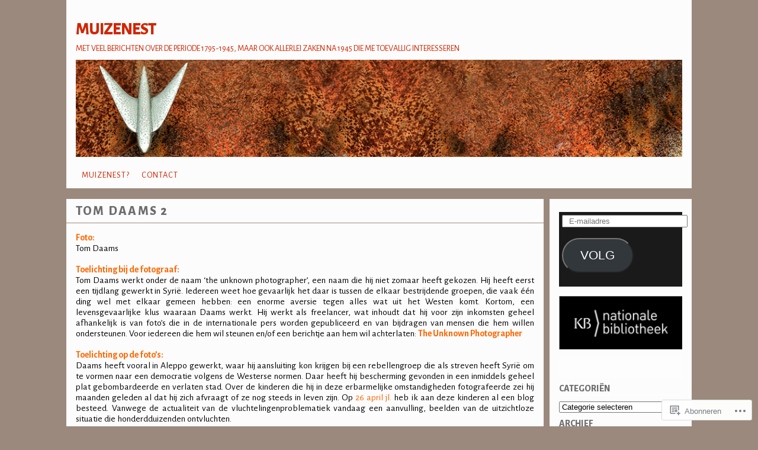

--- FILE ---
content_type: text/html; charset=UTF-8
request_url: https://muizenest.nl/2017/05/30/portretten-uit-aleppo-2/
body_size: 20806
content:
<!DOCTYPE html>
<!--[if IE 6]>
<html id="ie6" lang="nl">
<![endif]-->
<!--[if IE 7]>
<html id="ie7" lang="nl">
<![endif]-->
<!--[if IE 8]>
<html id="ie8" lang="nl">
<![endif]-->
<!--[if !(IE 6) & !(IE 7) & !(IE 8)]><!-->
<html lang="nl">
<!--<![endif]-->
<head>
<meta charset="UTF-8" />
<title>TOM DAAMS 2 | MUIZENEST</title>
<link rel="profile" href="http://gmpg.org/xfn/11" />
<link rel="pingback" href="https://muizenest.nl/xmlrpc.php" />
<script type="text/javascript">
  WebFontConfig = {"google":{"families":["Alegreya+Sans:800:latin,latin-ext","Alegreya+Sans:r,i,b,bi:latin,latin-ext"]},"api_url":"https:\/\/fonts-api.wp.com\/css"};
  (function() {
    var wf = document.createElement('script');
    wf.src = '/wp-content/plugins/custom-fonts/js/webfont.js';
    wf.type = 'text/javascript';
    wf.async = 'true';
    var s = document.getElementsByTagName('script')[0];
    s.parentNode.insertBefore(wf, s);
	})();
</script><style id="jetpack-custom-fonts-css">.wf-active #title h1{font-family:"Alegreya Sans",sans-serif;font-size:28.6px;font-style:normal;font-weight:800}.wf-active body{font-family:"Alegreya Sans",sans-serif}.wf-active body{font-size:15.6px;font-family:"Alegreya Sans",sans-serif}.wf-active #tagline{font-size:14.3px}.wf-active #nav, .wf-active div.menu ul{font-size:14.3px}.wf-active #sidebar{font-size:1.17em}.wf-active #searchsubmit{font-size:15.6px}.wf-active #submit{font-size:13px}.wf-active #footer{font-size:13px}.wf-active .wp-caption{font-size:13px}.wf-active .gallery-caption{font-size:13px}.wf-active h1{font-weight:800;font-style:normal;font-family:"Alegreya Sans",sans-serif}.wf-active h2, .wf-active h3, .wf-active h4, .wf-active h5, .wf-active h6{font-weight:800;font-family:"Alegreya Sans",sans-serif;font-style:normal}.wf-active h1{font-weight:800;font-style:normal}.wf-active h2{font-size:23.4px;font-style:normal;font-weight:800}.wf-active h3{font-size:20.8px;font-style:normal;font-weight:800}.wf-active h4{font-size:18.2px;font-style:normal;font-weight:800}.wf-active h5{font-size:15.6px;font-style:normal;font-weight:800}.wf-active h6{font-size:15.6px;font-style:normal;font-weight:800}.wf-active h2.photo-title{font-size:1.43em;font-style:normal;font-weight:800}.wf-active #comments-title{font-size:18.2px;font-style:normal;font-weight:800}.wf-active #reply-title{font-size:18.2px;font-style:normal;font-weight:800}.wf-active h2.page-title{font-size:1.95em;font-style:normal;font-weight:800;font-family:"Alegreya Sans",sans-serif}.wf-active .widget-title{font-size:15.6px;font-weight:800;font-style:normal}.wf-active #wp-calendar caption{font-weight:800;font-style:normal}.wf-active h3.post-title{font-size:1.43em;font-weight:800;font-style:normal}.wf-active h4.post-meta{font-size:1.04em;font-weight:800;font-style:normal}.wf-active .search-header h1{font-size:23.4px;font-style:normal;font-weight:800}</style>
<meta name='robots' content='max-image-preview:large' />

<!-- Async WordPress.com Remote Login -->
<script id="wpcom_remote_login_js">
var wpcom_remote_login_extra_auth = '';
function wpcom_remote_login_remove_dom_node_id( element_id ) {
	var dom_node = document.getElementById( element_id );
	if ( dom_node ) { dom_node.parentNode.removeChild( dom_node ); }
}
function wpcom_remote_login_remove_dom_node_classes( class_name ) {
	var dom_nodes = document.querySelectorAll( '.' + class_name );
	for ( var i = 0; i < dom_nodes.length; i++ ) {
		dom_nodes[ i ].parentNode.removeChild( dom_nodes[ i ] );
	}
}
function wpcom_remote_login_final_cleanup() {
	wpcom_remote_login_remove_dom_node_classes( "wpcom_remote_login_msg" );
	wpcom_remote_login_remove_dom_node_id( "wpcom_remote_login_key" );
	wpcom_remote_login_remove_dom_node_id( "wpcom_remote_login_validate" );
	wpcom_remote_login_remove_dom_node_id( "wpcom_remote_login_js" );
	wpcom_remote_login_remove_dom_node_id( "wpcom_request_access_iframe" );
	wpcom_remote_login_remove_dom_node_id( "wpcom_request_access_styles" );
}

// Watch for messages back from the remote login
window.addEventListener( "message", function( e ) {
	if ( e.origin === "https://r-login.wordpress.com" ) {
		var data = {};
		try {
			data = JSON.parse( e.data );
		} catch( e ) {
			wpcom_remote_login_final_cleanup();
			return;
		}

		if ( data.msg === 'LOGIN' ) {
			// Clean up the login check iframe
			wpcom_remote_login_remove_dom_node_id( "wpcom_remote_login_key" );

			var id_regex = new RegExp( /^[0-9]+$/ );
			var token_regex = new RegExp( /^.*|.*|.*$/ );
			if (
				token_regex.test( data.token )
				&& id_regex.test( data.wpcomid )
			) {
				// We have everything we need to ask for a login
				var script = document.createElement( "script" );
				script.setAttribute( "id", "wpcom_remote_login_validate" );
				script.src = '/remote-login.php?wpcom_remote_login=validate'
					+ '&wpcomid=' + data.wpcomid
					+ '&token=' + encodeURIComponent( data.token )
					+ '&host=' + window.location.protocol
					+ '//' + window.location.hostname
					+ '&postid=5652'
					+ '&is_singular=1';
				document.body.appendChild( script );
			}

			return;
		}

		// Safari ITP, not logged in, so redirect
		if ( data.msg === 'LOGIN-REDIRECT' ) {
			window.location = 'https://wordpress.com/log-in?redirect_to=' + window.location.href;
			return;
		}

		// Safari ITP, storage access failed, remove the request
		if ( data.msg === 'LOGIN-REMOVE' ) {
			var css_zap = 'html { -webkit-transition: margin-top 1s; transition: margin-top 1s; } /* 9001 */ html { margin-top: 0 !important; } * html body { margin-top: 0 !important; } @media screen and ( max-width: 782px ) { html { margin-top: 0 !important; } * html body { margin-top: 0 !important; } }';
			var style_zap = document.createElement( 'style' );
			style_zap.type = 'text/css';
			style_zap.appendChild( document.createTextNode( css_zap ) );
			document.body.appendChild( style_zap );

			var e = document.getElementById( 'wpcom_request_access_iframe' );
			e.parentNode.removeChild( e );

			document.cookie = 'wordpress_com_login_access=denied; path=/; max-age=31536000';

			return;
		}

		// Safari ITP
		if ( data.msg === 'REQUEST_ACCESS' ) {
			console.log( 'request access: safari' );

			// Check ITP iframe enable/disable knob
			if ( wpcom_remote_login_extra_auth !== 'safari_itp_iframe' ) {
				return;
			}

			// If we are in a "private window" there is no ITP.
			var private_window = false;
			try {
				var opendb = window.openDatabase( null, null, null, null );
			} catch( e ) {
				private_window = true;
			}

			if ( private_window ) {
				console.log( 'private window' );
				return;
			}

			var iframe = document.createElement( 'iframe' );
			iframe.id = 'wpcom_request_access_iframe';
			iframe.setAttribute( 'scrolling', 'no' );
			iframe.setAttribute( 'sandbox', 'allow-storage-access-by-user-activation allow-scripts allow-same-origin allow-top-navigation-by-user-activation' );
			iframe.src = 'https://r-login.wordpress.com/remote-login.php?wpcom_remote_login=request_access&origin=' + encodeURIComponent( data.origin ) + '&wpcomid=' + encodeURIComponent( data.wpcomid );

			var css = 'html { -webkit-transition: margin-top 1s; transition: margin-top 1s; } /* 9001 */ html { margin-top: 46px !important; } * html body { margin-top: 46px !important; } @media screen and ( max-width: 660px ) { html { margin-top: 71px !important; } * html body { margin-top: 71px !important; } #wpcom_request_access_iframe { display: block; height: 71px !important; } } #wpcom_request_access_iframe { border: 0px; height: 46px; position: fixed; top: 0; left: 0; width: 100%; min-width: 100%; z-index: 99999; background: #23282d; } ';

			var style = document.createElement( 'style' );
			style.type = 'text/css';
			style.id = 'wpcom_request_access_styles';
			style.appendChild( document.createTextNode( css ) );
			document.body.appendChild( style );

			document.body.appendChild( iframe );
		}

		if ( data.msg === 'DONE' ) {
			wpcom_remote_login_final_cleanup();
		}
	}
}, false );

// Inject the remote login iframe after the page has had a chance to load
// more critical resources
window.addEventListener( "DOMContentLoaded", function( e ) {
	var iframe = document.createElement( "iframe" );
	iframe.style.display = "none";
	iframe.setAttribute( "scrolling", "no" );
	iframe.setAttribute( "id", "wpcom_remote_login_key" );
	iframe.src = "https://r-login.wordpress.com/remote-login.php"
		+ "?wpcom_remote_login=key"
		+ "&origin=aHR0cHM6Ly9tdWl6ZW5lc3Qubmw%3D"
		+ "&wpcomid=72406827"
		+ "&time=" + Math.floor( Date.now() / 1000 );
	document.body.appendChild( iframe );
}, false );
</script>
<link rel='dns-prefetch' href='//s0.wp.com' />
<link rel="alternate" type="application/rss+xml" title="MUIZENEST &raquo; Feed" href="https://muizenest.nl/feed/" />
<link rel="alternate" type="application/rss+xml" title="MUIZENEST &raquo; Reactiesfeed" href="https://muizenest.nl/comments/feed/" />
<link rel="alternate" type="application/rss+xml" title="MUIZENEST &raquo; TOM DAAMS 2 Reactiesfeed" href="https://muizenest.nl/2017/05/30/portretten-uit-aleppo-2/feed/" />
	<script type="text/javascript">
		/* <![CDATA[ */
		function addLoadEvent(func) {
			var oldonload = window.onload;
			if (typeof window.onload != 'function') {
				window.onload = func;
			} else {
				window.onload = function () {
					oldonload();
					func();
				}
			}
		}
		/* ]]> */
	</script>
	<link crossorigin='anonymous' rel='stylesheet' id='all-css-0-1' href='/wp-content/mu-plugins/infinity/themes/pub/nishita.css?m=1409243384i&cssminify=yes' type='text/css' media='all' />
<style id='wp-emoji-styles-inline-css'>

	img.wp-smiley, img.emoji {
		display: inline !important;
		border: none !important;
		box-shadow: none !important;
		height: 1em !important;
		width: 1em !important;
		margin: 0 0.07em !important;
		vertical-align: -0.1em !important;
		background: none !important;
		padding: 0 !important;
	}
/*# sourceURL=wp-emoji-styles-inline-css */
</style>
<link crossorigin='anonymous' rel='stylesheet' id='all-css-2-1' href='/wp-content/plugins/gutenberg-core/v22.2.0/build/styles/block-library/style.css?m=1764855221i&cssminify=yes' type='text/css' media='all' />
<style id='wp-block-library-inline-css'>
.has-text-align-justify {
	text-align:justify;
}
.has-text-align-justify{text-align:justify;}

/*# sourceURL=wp-block-library-inline-css */
</style><style id='global-styles-inline-css'>
:root{--wp--preset--aspect-ratio--square: 1;--wp--preset--aspect-ratio--4-3: 4/3;--wp--preset--aspect-ratio--3-4: 3/4;--wp--preset--aspect-ratio--3-2: 3/2;--wp--preset--aspect-ratio--2-3: 2/3;--wp--preset--aspect-ratio--16-9: 16/9;--wp--preset--aspect-ratio--9-16: 9/16;--wp--preset--color--black: #000000;--wp--preset--color--cyan-bluish-gray: #abb8c3;--wp--preset--color--white: #ffffff;--wp--preset--color--pale-pink: #f78da7;--wp--preset--color--vivid-red: #cf2e2e;--wp--preset--color--luminous-vivid-orange: #ff6900;--wp--preset--color--luminous-vivid-amber: #fcb900;--wp--preset--color--light-green-cyan: #7bdcb5;--wp--preset--color--vivid-green-cyan: #00d084;--wp--preset--color--pale-cyan-blue: #8ed1fc;--wp--preset--color--vivid-cyan-blue: #0693e3;--wp--preset--color--vivid-purple: #9b51e0;--wp--preset--gradient--vivid-cyan-blue-to-vivid-purple: linear-gradient(135deg,rgb(6,147,227) 0%,rgb(155,81,224) 100%);--wp--preset--gradient--light-green-cyan-to-vivid-green-cyan: linear-gradient(135deg,rgb(122,220,180) 0%,rgb(0,208,130) 100%);--wp--preset--gradient--luminous-vivid-amber-to-luminous-vivid-orange: linear-gradient(135deg,rgb(252,185,0) 0%,rgb(255,105,0) 100%);--wp--preset--gradient--luminous-vivid-orange-to-vivid-red: linear-gradient(135deg,rgb(255,105,0) 0%,rgb(207,46,46) 100%);--wp--preset--gradient--very-light-gray-to-cyan-bluish-gray: linear-gradient(135deg,rgb(238,238,238) 0%,rgb(169,184,195) 100%);--wp--preset--gradient--cool-to-warm-spectrum: linear-gradient(135deg,rgb(74,234,220) 0%,rgb(151,120,209) 20%,rgb(207,42,186) 40%,rgb(238,44,130) 60%,rgb(251,105,98) 80%,rgb(254,248,76) 100%);--wp--preset--gradient--blush-light-purple: linear-gradient(135deg,rgb(255,206,236) 0%,rgb(152,150,240) 100%);--wp--preset--gradient--blush-bordeaux: linear-gradient(135deg,rgb(254,205,165) 0%,rgb(254,45,45) 50%,rgb(107,0,62) 100%);--wp--preset--gradient--luminous-dusk: linear-gradient(135deg,rgb(255,203,112) 0%,rgb(199,81,192) 50%,rgb(65,88,208) 100%);--wp--preset--gradient--pale-ocean: linear-gradient(135deg,rgb(255,245,203) 0%,rgb(182,227,212) 50%,rgb(51,167,181) 100%);--wp--preset--gradient--electric-grass: linear-gradient(135deg,rgb(202,248,128) 0%,rgb(113,206,126) 100%);--wp--preset--gradient--midnight: linear-gradient(135deg,rgb(2,3,129) 0%,rgb(40,116,252) 100%);--wp--preset--font-size--small: 13px;--wp--preset--font-size--medium: 20px;--wp--preset--font-size--large: 36px;--wp--preset--font-size--x-large: 42px;--wp--preset--font-family--albert-sans: 'Albert Sans', sans-serif;--wp--preset--font-family--alegreya: Alegreya, serif;--wp--preset--font-family--arvo: Arvo, serif;--wp--preset--font-family--bodoni-moda: 'Bodoni Moda', serif;--wp--preset--font-family--bricolage-grotesque: 'Bricolage Grotesque', sans-serif;--wp--preset--font-family--cabin: Cabin, sans-serif;--wp--preset--font-family--chivo: Chivo, sans-serif;--wp--preset--font-family--commissioner: Commissioner, sans-serif;--wp--preset--font-family--cormorant: Cormorant, serif;--wp--preset--font-family--courier-prime: 'Courier Prime', monospace;--wp--preset--font-family--crimson-pro: 'Crimson Pro', serif;--wp--preset--font-family--dm-mono: 'DM Mono', monospace;--wp--preset--font-family--dm-sans: 'DM Sans', sans-serif;--wp--preset--font-family--dm-serif-display: 'DM Serif Display', serif;--wp--preset--font-family--domine: Domine, serif;--wp--preset--font-family--eb-garamond: 'EB Garamond', serif;--wp--preset--font-family--epilogue: Epilogue, sans-serif;--wp--preset--font-family--fahkwang: Fahkwang, sans-serif;--wp--preset--font-family--figtree: Figtree, sans-serif;--wp--preset--font-family--fira-sans: 'Fira Sans', sans-serif;--wp--preset--font-family--fjalla-one: 'Fjalla One', sans-serif;--wp--preset--font-family--fraunces: Fraunces, serif;--wp--preset--font-family--gabarito: Gabarito, system-ui;--wp--preset--font-family--ibm-plex-mono: 'IBM Plex Mono', monospace;--wp--preset--font-family--ibm-plex-sans: 'IBM Plex Sans', sans-serif;--wp--preset--font-family--ibarra-real-nova: 'Ibarra Real Nova', serif;--wp--preset--font-family--instrument-serif: 'Instrument Serif', serif;--wp--preset--font-family--inter: Inter, sans-serif;--wp--preset--font-family--josefin-sans: 'Josefin Sans', sans-serif;--wp--preset--font-family--jost: Jost, sans-serif;--wp--preset--font-family--libre-baskerville: 'Libre Baskerville', serif;--wp--preset--font-family--libre-franklin: 'Libre Franklin', sans-serif;--wp--preset--font-family--literata: Literata, serif;--wp--preset--font-family--lora: Lora, serif;--wp--preset--font-family--merriweather: Merriweather, serif;--wp--preset--font-family--montserrat: Montserrat, sans-serif;--wp--preset--font-family--newsreader: Newsreader, serif;--wp--preset--font-family--noto-sans-mono: 'Noto Sans Mono', sans-serif;--wp--preset--font-family--nunito: Nunito, sans-serif;--wp--preset--font-family--open-sans: 'Open Sans', sans-serif;--wp--preset--font-family--overpass: Overpass, sans-serif;--wp--preset--font-family--pt-serif: 'PT Serif', serif;--wp--preset--font-family--petrona: Petrona, serif;--wp--preset--font-family--piazzolla: Piazzolla, serif;--wp--preset--font-family--playfair-display: 'Playfair Display', serif;--wp--preset--font-family--plus-jakarta-sans: 'Plus Jakarta Sans', sans-serif;--wp--preset--font-family--poppins: Poppins, sans-serif;--wp--preset--font-family--raleway: Raleway, sans-serif;--wp--preset--font-family--roboto: Roboto, sans-serif;--wp--preset--font-family--roboto-slab: 'Roboto Slab', serif;--wp--preset--font-family--rubik: Rubik, sans-serif;--wp--preset--font-family--rufina: Rufina, serif;--wp--preset--font-family--sora: Sora, sans-serif;--wp--preset--font-family--source-sans-3: 'Source Sans 3', sans-serif;--wp--preset--font-family--source-serif-4: 'Source Serif 4', serif;--wp--preset--font-family--space-mono: 'Space Mono', monospace;--wp--preset--font-family--syne: Syne, sans-serif;--wp--preset--font-family--texturina: Texturina, serif;--wp--preset--font-family--urbanist: Urbanist, sans-serif;--wp--preset--font-family--work-sans: 'Work Sans', sans-serif;--wp--preset--spacing--20: 0.44rem;--wp--preset--spacing--30: 0.67rem;--wp--preset--spacing--40: 1rem;--wp--preset--spacing--50: 1.5rem;--wp--preset--spacing--60: 2.25rem;--wp--preset--spacing--70: 3.38rem;--wp--preset--spacing--80: 5.06rem;--wp--preset--shadow--natural: 6px 6px 9px rgba(0, 0, 0, 0.2);--wp--preset--shadow--deep: 12px 12px 50px rgba(0, 0, 0, 0.4);--wp--preset--shadow--sharp: 6px 6px 0px rgba(0, 0, 0, 0.2);--wp--preset--shadow--outlined: 6px 6px 0px -3px rgb(255, 255, 255), 6px 6px rgb(0, 0, 0);--wp--preset--shadow--crisp: 6px 6px 0px rgb(0, 0, 0);}:where(.is-layout-flex){gap: 0.5em;}:where(.is-layout-grid){gap: 0.5em;}body .is-layout-flex{display: flex;}.is-layout-flex{flex-wrap: wrap;align-items: center;}.is-layout-flex > :is(*, div){margin: 0;}body .is-layout-grid{display: grid;}.is-layout-grid > :is(*, div){margin: 0;}:where(.wp-block-columns.is-layout-flex){gap: 2em;}:where(.wp-block-columns.is-layout-grid){gap: 2em;}:where(.wp-block-post-template.is-layout-flex){gap: 1.25em;}:where(.wp-block-post-template.is-layout-grid){gap: 1.25em;}.has-black-color{color: var(--wp--preset--color--black) !important;}.has-cyan-bluish-gray-color{color: var(--wp--preset--color--cyan-bluish-gray) !important;}.has-white-color{color: var(--wp--preset--color--white) !important;}.has-pale-pink-color{color: var(--wp--preset--color--pale-pink) !important;}.has-vivid-red-color{color: var(--wp--preset--color--vivid-red) !important;}.has-luminous-vivid-orange-color{color: var(--wp--preset--color--luminous-vivid-orange) !important;}.has-luminous-vivid-amber-color{color: var(--wp--preset--color--luminous-vivid-amber) !important;}.has-light-green-cyan-color{color: var(--wp--preset--color--light-green-cyan) !important;}.has-vivid-green-cyan-color{color: var(--wp--preset--color--vivid-green-cyan) !important;}.has-pale-cyan-blue-color{color: var(--wp--preset--color--pale-cyan-blue) !important;}.has-vivid-cyan-blue-color{color: var(--wp--preset--color--vivid-cyan-blue) !important;}.has-vivid-purple-color{color: var(--wp--preset--color--vivid-purple) !important;}.has-black-background-color{background-color: var(--wp--preset--color--black) !important;}.has-cyan-bluish-gray-background-color{background-color: var(--wp--preset--color--cyan-bluish-gray) !important;}.has-white-background-color{background-color: var(--wp--preset--color--white) !important;}.has-pale-pink-background-color{background-color: var(--wp--preset--color--pale-pink) !important;}.has-vivid-red-background-color{background-color: var(--wp--preset--color--vivid-red) !important;}.has-luminous-vivid-orange-background-color{background-color: var(--wp--preset--color--luminous-vivid-orange) !important;}.has-luminous-vivid-amber-background-color{background-color: var(--wp--preset--color--luminous-vivid-amber) !important;}.has-light-green-cyan-background-color{background-color: var(--wp--preset--color--light-green-cyan) !important;}.has-vivid-green-cyan-background-color{background-color: var(--wp--preset--color--vivid-green-cyan) !important;}.has-pale-cyan-blue-background-color{background-color: var(--wp--preset--color--pale-cyan-blue) !important;}.has-vivid-cyan-blue-background-color{background-color: var(--wp--preset--color--vivid-cyan-blue) !important;}.has-vivid-purple-background-color{background-color: var(--wp--preset--color--vivid-purple) !important;}.has-black-border-color{border-color: var(--wp--preset--color--black) !important;}.has-cyan-bluish-gray-border-color{border-color: var(--wp--preset--color--cyan-bluish-gray) !important;}.has-white-border-color{border-color: var(--wp--preset--color--white) !important;}.has-pale-pink-border-color{border-color: var(--wp--preset--color--pale-pink) !important;}.has-vivid-red-border-color{border-color: var(--wp--preset--color--vivid-red) !important;}.has-luminous-vivid-orange-border-color{border-color: var(--wp--preset--color--luminous-vivid-orange) !important;}.has-luminous-vivid-amber-border-color{border-color: var(--wp--preset--color--luminous-vivid-amber) !important;}.has-light-green-cyan-border-color{border-color: var(--wp--preset--color--light-green-cyan) !important;}.has-vivid-green-cyan-border-color{border-color: var(--wp--preset--color--vivid-green-cyan) !important;}.has-pale-cyan-blue-border-color{border-color: var(--wp--preset--color--pale-cyan-blue) !important;}.has-vivid-cyan-blue-border-color{border-color: var(--wp--preset--color--vivid-cyan-blue) !important;}.has-vivid-purple-border-color{border-color: var(--wp--preset--color--vivid-purple) !important;}.has-vivid-cyan-blue-to-vivid-purple-gradient-background{background: var(--wp--preset--gradient--vivid-cyan-blue-to-vivid-purple) !important;}.has-light-green-cyan-to-vivid-green-cyan-gradient-background{background: var(--wp--preset--gradient--light-green-cyan-to-vivid-green-cyan) !important;}.has-luminous-vivid-amber-to-luminous-vivid-orange-gradient-background{background: var(--wp--preset--gradient--luminous-vivid-amber-to-luminous-vivid-orange) !important;}.has-luminous-vivid-orange-to-vivid-red-gradient-background{background: var(--wp--preset--gradient--luminous-vivid-orange-to-vivid-red) !important;}.has-very-light-gray-to-cyan-bluish-gray-gradient-background{background: var(--wp--preset--gradient--very-light-gray-to-cyan-bluish-gray) !important;}.has-cool-to-warm-spectrum-gradient-background{background: var(--wp--preset--gradient--cool-to-warm-spectrum) !important;}.has-blush-light-purple-gradient-background{background: var(--wp--preset--gradient--blush-light-purple) !important;}.has-blush-bordeaux-gradient-background{background: var(--wp--preset--gradient--blush-bordeaux) !important;}.has-luminous-dusk-gradient-background{background: var(--wp--preset--gradient--luminous-dusk) !important;}.has-pale-ocean-gradient-background{background: var(--wp--preset--gradient--pale-ocean) !important;}.has-electric-grass-gradient-background{background: var(--wp--preset--gradient--electric-grass) !important;}.has-midnight-gradient-background{background: var(--wp--preset--gradient--midnight) !important;}.has-small-font-size{font-size: var(--wp--preset--font-size--small) !important;}.has-medium-font-size{font-size: var(--wp--preset--font-size--medium) !important;}.has-large-font-size{font-size: var(--wp--preset--font-size--large) !important;}.has-x-large-font-size{font-size: var(--wp--preset--font-size--x-large) !important;}.has-albert-sans-font-family{font-family: var(--wp--preset--font-family--albert-sans) !important;}.has-alegreya-font-family{font-family: var(--wp--preset--font-family--alegreya) !important;}.has-arvo-font-family{font-family: var(--wp--preset--font-family--arvo) !important;}.has-bodoni-moda-font-family{font-family: var(--wp--preset--font-family--bodoni-moda) !important;}.has-bricolage-grotesque-font-family{font-family: var(--wp--preset--font-family--bricolage-grotesque) !important;}.has-cabin-font-family{font-family: var(--wp--preset--font-family--cabin) !important;}.has-chivo-font-family{font-family: var(--wp--preset--font-family--chivo) !important;}.has-commissioner-font-family{font-family: var(--wp--preset--font-family--commissioner) !important;}.has-cormorant-font-family{font-family: var(--wp--preset--font-family--cormorant) !important;}.has-courier-prime-font-family{font-family: var(--wp--preset--font-family--courier-prime) !important;}.has-crimson-pro-font-family{font-family: var(--wp--preset--font-family--crimson-pro) !important;}.has-dm-mono-font-family{font-family: var(--wp--preset--font-family--dm-mono) !important;}.has-dm-sans-font-family{font-family: var(--wp--preset--font-family--dm-sans) !important;}.has-dm-serif-display-font-family{font-family: var(--wp--preset--font-family--dm-serif-display) !important;}.has-domine-font-family{font-family: var(--wp--preset--font-family--domine) !important;}.has-eb-garamond-font-family{font-family: var(--wp--preset--font-family--eb-garamond) !important;}.has-epilogue-font-family{font-family: var(--wp--preset--font-family--epilogue) !important;}.has-fahkwang-font-family{font-family: var(--wp--preset--font-family--fahkwang) !important;}.has-figtree-font-family{font-family: var(--wp--preset--font-family--figtree) !important;}.has-fira-sans-font-family{font-family: var(--wp--preset--font-family--fira-sans) !important;}.has-fjalla-one-font-family{font-family: var(--wp--preset--font-family--fjalla-one) !important;}.has-fraunces-font-family{font-family: var(--wp--preset--font-family--fraunces) !important;}.has-gabarito-font-family{font-family: var(--wp--preset--font-family--gabarito) !important;}.has-ibm-plex-mono-font-family{font-family: var(--wp--preset--font-family--ibm-plex-mono) !important;}.has-ibm-plex-sans-font-family{font-family: var(--wp--preset--font-family--ibm-plex-sans) !important;}.has-ibarra-real-nova-font-family{font-family: var(--wp--preset--font-family--ibarra-real-nova) !important;}.has-instrument-serif-font-family{font-family: var(--wp--preset--font-family--instrument-serif) !important;}.has-inter-font-family{font-family: var(--wp--preset--font-family--inter) !important;}.has-josefin-sans-font-family{font-family: var(--wp--preset--font-family--josefin-sans) !important;}.has-jost-font-family{font-family: var(--wp--preset--font-family--jost) !important;}.has-libre-baskerville-font-family{font-family: var(--wp--preset--font-family--libre-baskerville) !important;}.has-libre-franklin-font-family{font-family: var(--wp--preset--font-family--libre-franklin) !important;}.has-literata-font-family{font-family: var(--wp--preset--font-family--literata) !important;}.has-lora-font-family{font-family: var(--wp--preset--font-family--lora) !important;}.has-merriweather-font-family{font-family: var(--wp--preset--font-family--merriweather) !important;}.has-montserrat-font-family{font-family: var(--wp--preset--font-family--montserrat) !important;}.has-newsreader-font-family{font-family: var(--wp--preset--font-family--newsreader) !important;}.has-noto-sans-mono-font-family{font-family: var(--wp--preset--font-family--noto-sans-mono) !important;}.has-nunito-font-family{font-family: var(--wp--preset--font-family--nunito) !important;}.has-open-sans-font-family{font-family: var(--wp--preset--font-family--open-sans) !important;}.has-overpass-font-family{font-family: var(--wp--preset--font-family--overpass) !important;}.has-pt-serif-font-family{font-family: var(--wp--preset--font-family--pt-serif) !important;}.has-petrona-font-family{font-family: var(--wp--preset--font-family--petrona) !important;}.has-piazzolla-font-family{font-family: var(--wp--preset--font-family--piazzolla) !important;}.has-playfair-display-font-family{font-family: var(--wp--preset--font-family--playfair-display) !important;}.has-plus-jakarta-sans-font-family{font-family: var(--wp--preset--font-family--plus-jakarta-sans) !important;}.has-poppins-font-family{font-family: var(--wp--preset--font-family--poppins) !important;}.has-raleway-font-family{font-family: var(--wp--preset--font-family--raleway) !important;}.has-roboto-font-family{font-family: var(--wp--preset--font-family--roboto) !important;}.has-roboto-slab-font-family{font-family: var(--wp--preset--font-family--roboto-slab) !important;}.has-rubik-font-family{font-family: var(--wp--preset--font-family--rubik) !important;}.has-rufina-font-family{font-family: var(--wp--preset--font-family--rufina) !important;}.has-sora-font-family{font-family: var(--wp--preset--font-family--sora) !important;}.has-source-sans-3-font-family{font-family: var(--wp--preset--font-family--source-sans-3) !important;}.has-source-serif-4-font-family{font-family: var(--wp--preset--font-family--source-serif-4) !important;}.has-space-mono-font-family{font-family: var(--wp--preset--font-family--space-mono) !important;}.has-syne-font-family{font-family: var(--wp--preset--font-family--syne) !important;}.has-texturina-font-family{font-family: var(--wp--preset--font-family--texturina) !important;}.has-urbanist-font-family{font-family: var(--wp--preset--font-family--urbanist) !important;}.has-work-sans-font-family{font-family: var(--wp--preset--font-family--work-sans) !important;}
/*# sourceURL=global-styles-inline-css */
</style>

<style id='classic-theme-styles-inline-css'>
/*! This file is auto-generated */
.wp-block-button__link{color:#fff;background-color:#32373c;border-radius:9999px;box-shadow:none;text-decoration:none;padding:calc(.667em + 2px) calc(1.333em + 2px);font-size:1.125em}.wp-block-file__button{background:#32373c;color:#fff;text-decoration:none}
/*# sourceURL=/wp-includes/css/classic-themes.min.css */
</style>
<link crossorigin='anonymous' rel='stylesheet' id='all-css-4-1' href='/_static/??-eJyNjssKAjEMRX/IGoYRHwvxW9pOrNWmKU3L4N8bcaMog5tw7+UcCMzFeM4NcwPqpqQeYhbwXFF3KraBEoRTtJiQFFt7kRX81uaijnGuVBQxeil2Mu2ionx5rxlKd5CjXGKzIO2e8B/Qc+IqMNl6W/qnokscNAZQ6q0uSQHZJPa2Rc4fxZyTjfWpnug47DbD9jCO4/76ACNTeTo=&cssminify=yes' type='text/css' media='all' />
<link crossorigin='anonymous' rel='stylesheet' id='print-css-5-1' href='/wp-content/mu-plugins/global-print/global-print.css?m=1465851035i&cssminify=yes' type='text/css' media='print' />
<style id='jetpack-global-styles-frontend-style-inline-css'>
:root { --font-headings: unset; --font-base: unset; --font-headings-default: -apple-system,BlinkMacSystemFont,"Segoe UI",Roboto,Oxygen-Sans,Ubuntu,Cantarell,"Helvetica Neue",sans-serif; --font-base-default: -apple-system,BlinkMacSystemFont,"Segoe UI",Roboto,Oxygen-Sans,Ubuntu,Cantarell,"Helvetica Neue",sans-serif;}
/*# sourceURL=jetpack-global-styles-frontend-style-inline-css */
</style>
<link crossorigin='anonymous' rel='stylesheet' id='all-css-8-1' href='/wp-content/themes/h4/global.css?m=1420737423i&cssminify=yes' type='text/css' media='all' />
<script type="text/javascript" id="wpcom-actionbar-placeholder-js-extra">
/* <![CDATA[ */
var actionbardata = {"siteID":"72406827","postID":"5652","siteURL":"https://muizenest.nl","xhrURL":"https://muizenest.nl/wp-admin/admin-ajax.php","nonce":"bdae942ed4","isLoggedIn":"","statusMessage":"","subsEmailDefault":"instantly","proxyScriptUrl":"https://s0.wp.com/wp-content/js/wpcom-proxy-request.js?m=1513050504i&amp;ver=20211021","shortlink":"https://wp.me/p4TOk3-1ta","i18n":{"followedText":"Nieuwe berichten van deze site verschijnen nu in je \u003Ca href=\"https://wordpress.com/reader\"\u003EReader\u003C/a\u003E","foldBar":"Deze balk inklappen","unfoldBar":"Deze balk uitbreiden","shortLinkCopied":"Shortlink gekopieerd naar klembord."}};
//# sourceURL=wpcom-actionbar-placeholder-js-extra
/* ]]> */
</script>
<script type="text/javascript" id="jetpack-mu-wpcom-settings-js-before">
/* <![CDATA[ */
var JETPACK_MU_WPCOM_SETTINGS = {"assetsUrl":"https://s0.wp.com/wp-content/mu-plugins/jetpack-mu-wpcom-plugin/sun/jetpack_vendor/automattic/jetpack-mu-wpcom/src/build/"};
//# sourceURL=jetpack-mu-wpcom-settings-js-before
/* ]]> */
</script>
<script crossorigin='anonymous' type='text/javascript'  src='/wp-content/js/rlt-proxy.js?m=1720530689i'></script>
<script type="text/javascript" id="rlt-proxy-js-after">
/* <![CDATA[ */
	rltInitialize( {"token":null,"iframeOrigins":["https:\/\/widgets.wp.com"]} );
//# sourceURL=rlt-proxy-js-after
/* ]]> */
</script>
<link rel="EditURI" type="application/rsd+xml" title="RSD" href="https://muizenest.wordpress.com/xmlrpc.php?rsd" />
<meta name="generator" content="WordPress.com" />
<link rel="canonical" href="https://muizenest.nl/2017/05/30/portretten-uit-aleppo-2/" />
<link rel='shortlink' href='https://wp.me/p4TOk3-1ta' />
<link rel="alternate" type="application/json+oembed" href="https://public-api.wordpress.com/oembed/?format=json&amp;url=https%3A%2F%2Fmuizenest.nl%2F2017%2F05%2F30%2Fportretten-uit-aleppo-2%2F&amp;for=wpcom-auto-discovery" /><link rel="alternate" type="application/xml+oembed" href="https://public-api.wordpress.com/oembed/?format=xml&amp;url=https%3A%2F%2Fmuizenest.nl%2F2017%2F05%2F30%2Fportretten-uit-aleppo-2%2F&amp;for=wpcom-auto-discovery" />
<!-- Jetpack Open Graph Tags -->
<meta property="og:type" content="article" />
<meta property="og:title" content="TOM DAAMS 2" />
<meta property="og:url" content="https://muizenest.nl/2017/05/30/portretten-uit-aleppo-2/" />
<meta property="og:description" content="Foto: Tom Daams Toelichting bij de fotograaf: Tom Daams werkt onder de naam &#8216;the unknown photographer&#8217;, een naam die hij niet zomaar heeft gekozen. Hij heeft eerst een tijdlang gewerkt …" />
<meta property="article:published_time" content="2017-05-30T17:00:03+00:00" />
<meta property="article:modified_time" content="2021-02-12T10:25:18+00:00" />
<meta property="og:site_name" content="MUIZENEST" />
<meta property="og:image" content="https://i0.wp.com/muizenest.nl/wp-content/uploads/2015/09/tom-daams-3.jpg?fit=1200%2C800&#038;ssl=1" />
<meta property="og:image:width" content="1200" />
<meta property="og:image:height" content="800" />
<meta property="og:image:alt" content="" />
<meta property="og:locale" content="nl_NL" />
<meta property="article:publisher" content="https://www.facebook.com/WordPresscom" />
<meta name="twitter:creator" content="@muizenest" />
<meta name="twitter:text:title" content="TOM DAAMS 2" />
<meta name="twitter:image" content="https://i0.wp.com/muizenest.nl/wp-content/uploads/2015/09/tom-daams-3.jpg?fit=1200%2C800&#038;ssl=1&#038;w=640" />
<meta name="twitter:card" content="summary_large_image" />

<!-- End Jetpack Open Graph Tags -->
<link rel='openid.server' href='https://muizenest.nl/?openidserver=1' />
<link rel='openid.delegate' href='https://muizenest.nl/' />
<link rel="search" type="application/opensearchdescription+xml" href="https://muizenest.nl/osd.xml" title="MUIZENEST" />
<link rel="search" type="application/opensearchdescription+xml" href="https://s1.wp.com/opensearch.xml" title="WordPress.com" />
<meta name="theme-color" content="#9b897d" />
<meta name="description" content="Foto: Tom Daams Toelichting bij de fotograaf: Tom Daams werkt onder de naam &#039;the unknown photographer&#039;, een naam die hij niet zomaar heeft gekozen. Hij heeft eerst een tijdlang gewerkt in Syrië. Iedereen weet hoe gevaarlijk het daar is tussen de elkaar bestrijdende groepen, die vaak één ding wel met elkaar gemeen hebben: een enorme&hellip;" />
<style type="text/css" id="custom-background-css">
body.custom-background { background-color: #9b897d; }
</style>
	<style type="text/css" id="custom-colors-css">#header-inner { background-color: #fff;}
#header-inner { background-color: rgba( 255, 255, 255, 0.05 );}
h2.photo-title a { background-color: #fff;}
h2.photo-title a { background-color: rgba( 255, 255, 255, 0.05 );}
.photo-title .content-title { background-color: #fff;}
.photo-title .content-title { background-color: rgba( 255, 255, 255, 0.05 );}
.photo-inner { background-color: #fff;}
.photo-inner { background-color: rgba( 255, 255, 255, 0.05 );}
.photo-meta-inner { background-color: #fff;}
.photo-meta-inner { background-color: rgba( 255, 255, 255, 0.05 );}
#sidebar-inner { background-color: #fff;}
#sidebar-inner { background-color: rgba( 255, 255, 255, 0.05 );}
#sidebar-footer { background-color: #fff;}
#sidebar-footer { background-color: rgba( 255, 255, 255, 0.05 );}
.navigate a span { background-color: #fff;}
.navigate a span { background-color: rgba( 255, 255, 255, 0.05 );}
.navigate-single a { background-color: #fff;}
.navigate-single a { background-color: rgba( 255, 255, 255, 0.05 );}
.sticky h2.photo-title a { background-color: #fff;}
.sticky h2.photo-title a { background-color: rgba( 255, 255, 255, 0.15 );}
.sticky .photo-title .content-title { background-color: #fff;}
.sticky .photo-title .content-title { background-color: rgba( 255, 255, 255, 0.15 );}
.sticky .photo-inner { background-color: #fff;}
.sticky .photo-inner { background-color: rgba( 255, 255, 255, 0.15 );}
.wp-caption { background-color: #fff;}
.wp-caption { background-color: rgba( 255, 255, 255, 0.2 );}
#header-inner { border-color: #fff;}
#header-inner { border-color: rgba( 255, 255, 255, 0.2 );}
#title h1 a { border-color: #fff;}
#title h1 a { border-color: rgba( 255, 255, 255, 0.2 );}
#nav a { border-color: #fff;}
#nav a { border-color: rgba( 255, 255, 255, 0.2 );}
div.menu ul a { border-color: #fff;}
div.menu ul a { border-color: rgba( 255, 255, 255, 0.2 );}
h2.photo-title a { border-color: #fff;}
h2.photo-title a { border-color: rgba( 255, 255, 255, 0.2 );}
h2.page-title { border-color: #fff;}
h2.page-title { border-color: rgba( 255, 255, 255, 0.2 );}
.content-title { border-color: #fff;}
.content-title { border-color: rgba( 255, 255, 255, 0.2 );}
.photo-inner { border-color: #fff;}
.photo-inner { border-color: rgba( 255, 255, 255, 0.2 );}
.photo-meta-inner { border-color: #fff;}
.photo-meta-inner { border-color: rgba( 255, 255, 255, 0.2 );}
#sidebar-inner { border-color: #fff;}
#sidebar-inner { border-color: rgba( 255, 255, 255, 0.2 );}
#sidebar-footer { border-color: #fff;}
#sidebar-footer { border-color: rgba( 255, 255, 255, 0.2 );}
.widget-title { border-color: #fff;}
.widget-title { border-color: rgba( 255, 255, 255, 0.2 );}
.widget-area ul li ul li { border-color: #fff;}
.widget-area ul li ul li { border-color: rgba( 255, 255, 255, 0.2 );}
.navigate a span { border-color: #fff;}
.navigate a span { border-color: rgba( 255, 255, 255, 0.2 );}
.navigate-single a { border-color: #fff;}
.navigate-single a { border-color: rgba( 255, 255, 255, 0.2 );}
.sticky h2.photo-title a { border-color: #fff;}
.sticky h2.photo-title a { border-color: rgba( 255, 255, 255, 0.2 );}
.sticky .photo-inner { border-color: #fff;}
.sticky .photo-inner { border-color: rgba( 255, 255, 255, 0.2 );}
.sticky .photo-meta-inner { border-color: #fff;}
.sticky .photo-meta-inner { border-color: rgba( 255, 255, 255, 0.2 );}
.main-inner { border-color: #fff;}
.main-inner { border-color: rgba( 255, 255, 255, 0.2 );}
#nav li.current_page_item > a,
			#nav li.current-menu-ancestor > a,
			#nav li.current-menu-item > a,
			#nav li.current-menu-parent > a,
			div.menu ul li.current_page_item > a,
			div.menu ul li.current-menu-ancestor > a,
			div.menu ul li.current-menu-item > a,
			div.menu ul li.current-menu-parent > a { border-color: #fff;}
#nav li.current_page_item > a,
			#nav li.current-menu-ancestor > a,
			#nav li.current-menu-item > a,
			#nav li.current-menu-parent > a,
			div.menu ul li.current_page_item > a,
			div.menu ul li.current-menu-ancestor > a,
			div.menu ul li.current-menu-item > a,
			div.menu ul li.current-menu-parent > a { border-color: rgba( 255, 255, 255, 0.7 );}
h1, h2, h3, h4, h5, h6 { color: #6D6D6D;}
h1 a, h2 a, h3 a, h4 a, h5 a, h6 a { color: #6D6D6D;}
h2.photo-title a { color: #6D6D6D;}
.content-title { color: #6D6D6D;}
.hentry { color: #6D6D6D;}
.widget { color: #6D6D6D;}
.photo-meta-inner { color: #6D6D6D;}
.photo-meta-inner a { color: #6D6D6D;}
.main { color: #6D6D6D;}
.main-inner { color: #6D6D6D;}
#comments { color: #6D6D6D;}
#nav li.current_page_item > a,
			#nav li.current-menu-ancestor > a,
			#nav li.current-menu-item > a,
			#nav li.current-menu-parent > a,
			div.menu ul li.current_page_item > a,
			div.menu ul li.current-menu-ancestor > a,
			div.menu ul li.current-menu-item > a,
			div.menu ul li.current-menu-parent > a { color: #6D6D6D;}
body { color: #1C1C1C;}
#footer { color: #1C1C1C;}
#footer a { color: #1C1C1C;}
body { background-color: #9b897d;}
#title h1 a { color: #D12604;}
#tagline { color: #D12604;}
a { color: #D12604;}
#nav li:hover > a { color: #D12604;}
#nav ul :hover > a { color: #D12604;}
div.menu ul li:hover > a { color: #D12604;}
div.menu ul ul :hover > a { color: #D12604;}
#nav ul li:hover > a { color: #D12604;}
#nav ul ul :hover > a { color: #D12604;}
div.menu ul ul li:hover > a { color: #D12604;}
div.menu ul ul ul :hover > a { color: #D12604;}
#header { background-color: #fcfcfc;}
h2.photo-title { background-color: #fcfcfc;}
.photo { background-color: #fcfcfc;}
.photo-meta { background-color: #fcfcfc;}
.content-title { background-color: #fcfcfc;}
#sidebar { background-color: #fcfcfc;}
#sidebar-footer-wrapper { background-color: #fcfcfc;}
.navigate a { background-color: #fcfcfc;}
.navigate-single div { background-color: #fcfcfc;}
.main { background-color: #fcfcfc;}
.main-inner { background-color: #fcfcfc;}
#comments { background-color: #fcfcfc;}
.sticky h2.photo-title { background-color: #E2E2E2;}
.sticky .photo { background-color: #E2E2E2;}
.sticky .photo-meta { background-color: #E2E2E2;}
#nav ul a { background-color: #fcfcfc;}
div.menu ul ul a { background-color: #fcfcfc;}
#nav li:hover > a { background-color: #fcfcfc;}
#nav ul :hover > a { background-color: #fcfcfc;}
div.menu ul li:hover > a { background-color: #fcfcfc;}
div.menu ul ul :hover > a { background-color: #fcfcfc;}
#nav li.current_page_item > a,
			#nav li.current-menu-ancestor > a,
			#nav li.current-menu-item > a,
			#nav li.current-menu-parent > a,
			div.menu ul li.current_page_item > a,
			div.menu ul li.current-menu-ancestor > a,
			div.menu ul li.current-menu-item > a,
			div.menu ul li.current-menu-parent > a { background-color: #E2E2E2;}
#nav ul li.current_page_item > a,
			#nav ul li.current-menu-ancestor > a,
			#nav ul li.current-menu-item > a,
			#nav ul li.current-menu-parent > a,
			div.menu ul ul li.current_page_item > a,
			div.menu ul ul li.current-menu-ancestor > a,
			div.menu ul ul li.current-menu-item > a,
			div.menu ul ul li.current-menu-parent > a { background-color: #E2E2E2;}
#nav ul li:hover > a { background-color: #E2E2E2;}
#nav ul ul :hover > a { background-color: #E2E2E2;}
div.menu ul ul li:hover > a { background-color: #E2E2E2;}
div.menu ul ul ul :hover > a { background-color: #E2E2E2;}
#nav li:hover > a { border-color: #E2E2E2;}
#nav ul :hover > a { border-color: #E2E2E2;}
div.menu ul li:hover > a { border-color: #E2E2E2;}
div.menu ul ul :hover > a { border-color: #E2E2E2;}
</style>
<link rel="icon" href="https://muizenest.nl/wp-content/uploads/2023/03/cropped-007-23-08-2020-tommerup-kerk-3.jpg?w=32" sizes="32x32" />
<link rel="icon" href="https://muizenest.nl/wp-content/uploads/2023/03/cropped-007-23-08-2020-tommerup-kerk-3.jpg?w=192" sizes="192x192" />
<link rel="apple-touch-icon" href="https://muizenest.nl/wp-content/uploads/2023/03/cropped-007-23-08-2020-tommerup-kerk-3.jpg?w=180" />
<meta name="msapplication-TileImage" content="https://muizenest.nl/wp-content/uploads/2023/03/cropped-007-23-08-2020-tommerup-kerk-3.jpg?w=270" />
<link crossorigin='anonymous' rel='stylesheet' id='all-css-0-3' href='/wp-content/mu-plugins/jetpack-plugin/sun/_inc/build/subscriptions/subscriptions.min.css?m=1753981412i&cssminify=yes' type='text/css' media='all' />
</head>
<body class="wp-singular post-template-default single single-post postid-5652 single-format-standard custom-background wp-theme-pubnishita customizer-styles-applied layout-photoblog jetpack-reblog-enabled custom-colors">
<div class="container">
	<div id="header">
		<div id="header-inner" class="clearfix">
			<div id="title">
				<h1>
					<a href="https://muizenest.nl/" title="MUIZENEST" rel="home">
						MUIZENEST					</a>
				</h1>
				<p id="tagline" class="close-tagline">
					MET VEEL BERICHTEN OVER DE PERIODE 1795-1945, MAAR OOK ALLERLEI ZAKEN NA 1945 DIE ME TOEVALLIG INTERESSEREN				</p>
								<div id="header-image">
					<a href="https://muizenest.nl/">
						<img src="https://muizenest.nl/wp-content/uploads/2020/06/banner-muizenest-2020-1.jpg" width="1024" height="295" alt="" />
					</a>
				</div>
							</div><!-- #title -->
			<ul id="nav" class="menu"><li class="page_item page-item-2322"><a href="https://muizenest.nl/muizenest-3/">Muizenest?</a></li>
<li class="page_item page-item-628"><a href="https://muizenest.nl/contact/">Contact</a></li>
</ul>
		</div><!-- #header-inner -->
	</div><!-- #header -->

<div class="main">
		
			<div id="post-5652" class="post-5652 post type-post status-publish format-standard has-post-thumbnail hentry category-fotografie-nieuw tag-fotografie tag-syrie tag-tom-daams">

									<h2 class="photo-title">
						<span class="content-title">TOM DAAMS 2</span>
					</h2>
								<div class="photo">
					<div class="photo-inner">
					<p style="text-align:justify;"><span style="color:#ff6600;"><strong>Foto:</strong></span><br />
<span style="color:#000000;">Tom Daams</span></p>
<p style="text-align:justify;"><strong><span style="color:#ff6600;">Toelichting bij de fotograaf:</span></strong><br />
<span style="color:#000000;">Tom Daams werkt onder de naam &#8216;the unknown photographer&#8217;, een naam die hij niet zomaar heeft gekozen. Hij heeft eerst een tijdlang gewerkt in Syrië. Iedereen weet hoe gevaarlijk het daar is tussen de elkaar bestrijdende groepen, die vaak één ding wel met elkaar gemeen hebben: een enorme aversie tegen alles wat uit het Westen komt. Kortom, een levensgevaarlijke klus waaraan Daams werkt. Hij werkt als freelancer, wat inhoudt dat hij voor zijn inkomsten geheel afhankelijk is van foto&#8217;s die in de internationale pers worden gepubliceerd en van bijdragen van mensen die hem willen ondersteunen. Voor iedereen die hem wil steunen en/of een berichtje aan hem wil achterlaten:</span> <a href="http://unaphotographer.tumblr.com/" target="_blank" rel="noopener noreferrer"><strong><span style="color:#ff6600;">The Unknown Photographer</span></strong></a></p>
<p style="text-align:justify;"><span style="color:#ff6600;"><strong>Toelichting op de foto&#8217;s:</strong></span><br />
<span style="color:#000000;">Daams heeft vooral in Aleppo gewerkt, waar hij aansluiting kon krijgen bij een rebellengroep die als streven heeft Syrië om te vormen naar een democratie volgens de Westerse normen. Daar heeft hij bescherming gevonden in een inmiddels geheel plat gebombardeerde en verlaten stad. Over de kinderen die hij in deze erbarmelijke omstandigheden fotografeerde zei hij maanden geleden al dat hij zich afvraagt of ze nog steeds in leven zijn. Op <span style="color:#ff6600;"><a href="https://muizenest.nl/2017/04/26/tom-daams/"><span style="color:#ff6600;">26 april jl.</span></a></span> </span><span style="color:#000000;">heb ik aan deze kinderen al een blog besteed. Vanwege de actualiteit van de vluchtelingenproblematiek vandaag een aanvulling, beelden van de uitzichtloze situatie die honderdduizenden ontvluchten.</span></p>
<p><a href="https://muizenest.nl/wp-content/uploads/2015/09/tom-daams-3.jpg"><img class="alignnone wp-image-5661 size-large" src="https://muizenest.nl/wp-content/uploads/2015/09/tom-daams-3.jpg?w=774&#038;h=516" alt="Een rebel zit bedenkelijk voor zich uit te staren. Ooit woonde hier de familie van zijn broer, nu wordt het gebruikt voor scherpschutters"   srcset="https://muizenest.nl/wp-content/uploads/2015/09/tom-daams-3.jpg?w=600 600w, https://muizenest.nl/wp-content/uploads/2015/09/tom-daams-3.jpg?w=1200 1200w, https://muizenest.nl/wp-content/uploads/2015/09/tom-daams-3.jpg?w=175 175w, https://muizenest.nl/wp-content/uploads/2015/09/tom-daams-3.jpg?w=400 400w, https://muizenest.nl/wp-content/uploads/2015/09/tom-daams-3.jpg?w=768 768w, https://muizenest.nl/wp-content/uploads/2015/09/tom-daams-3.jpg?w=800 800w" sizes="(max-width: 600px) 100vw, 600px" /></a><span id="more-5652"></span></p>
<p><a href="https://muizenest.nl/wp-content/uploads/2015/09/tom-daams-2.jpg"><img class="alignnone wp-image-5660 size-large" src="https://muizenest.nl/wp-content/uploads/2015/09/tom-daams-2.jpg?w=774&#038;h=516" alt="Tom Daams 2"   srcset="https://muizenest.nl/wp-content/uploads/2015/09/tom-daams-2.jpg?w=600 600w, https://muizenest.nl/wp-content/uploads/2015/09/tom-daams-2.jpg?w=1200 1200w, https://muizenest.nl/wp-content/uploads/2015/09/tom-daams-2.jpg?w=175 175w, https://muizenest.nl/wp-content/uploads/2015/09/tom-daams-2.jpg?w=400 400w, https://muizenest.nl/wp-content/uploads/2015/09/tom-daams-2.jpg?w=768 768w, https://muizenest.nl/wp-content/uploads/2015/09/tom-daams-2.jpg?w=800 800w" sizes="(max-width: 600px) 100vw, 600px" /></a></p>
<p><a href="https://muizenest.nl/wp-content/uploads/2015/09/tom-daams-1.jpg"><img class="alignnone wp-image-5659 size-large" src="https://muizenest.nl/wp-content/uploads/2015/09/tom-daams-1.jpg?w=774&#038;h=516" alt="Tom Daams 1"   srcset="https://muizenest.nl/wp-content/uploads/2015/09/tom-daams-1.jpg?w=600 600w, https://muizenest.nl/wp-content/uploads/2015/09/tom-daams-1.jpg?w=1200 1200w, https://muizenest.nl/wp-content/uploads/2015/09/tom-daams-1.jpg?w=175 175w, https://muizenest.nl/wp-content/uploads/2015/09/tom-daams-1.jpg?w=400 400w, https://muizenest.nl/wp-content/uploads/2015/09/tom-daams-1.jpg?w=768 768w, https://muizenest.nl/wp-content/uploads/2015/09/tom-daams-1.jpg?w=800 800w" sizes="(max-width: 600px) 100vw, 600px" /></a></p>
<p><a href="https://muizenest.nl/wp-content/uploads/2015/09/tom-daams-4.jpg"><img loading="lazy" class="alignnone wp-image-5662" src="https://muizenest.nl/wp-content/uploads/2015/09/tom-daams-4.jpg?w=600&#038;h=900" alt="Tom Daams 4" width="600" height="900" srcset="https://muizenest.nl/wp-content/uploads/2015/09/tom-daams-4.jpg?w=600 600w, https://muizenest.nl/wp-content/uploads/2015/09/tom-daams-4.jpg?w=1200 1200w, https://muizenest.nl/wp-content/uploads/2015/09/tom-daams-4.jpg?w=175 175w, https://muizenest.nl/wp-content/uploads/2015/09/tom-daams-4.jpg?w=267 267w, https://muizenest.nl/wp-content/uploads/2015/09/tom-daams-4.jpg?w=768 768w, https://muizenest.nl/wp-content/uploads/2015/09/tom-daams-4.jpg?w=500 500w" sizes="(max-width: 600px) 100vw, 600px" /></a></p>
										<div class="entry-tags"><span class="the-tags">Tags:</span> <a href="https://muizenest.nl/tag/fotografie/" rel="tag">fotografie</a>, <a href="https://muizenest.nl/tag/syrie/" rel="tag">syrië</a>, <a href="https://muizenest.nl/tag/tom-daams/" rel="tag">tom daams</a></div>					<span class="the-author">Dit item was geplaatst door Muis.</span>															<div class="clear"></div>
					</div><!-- .photo-inner -->
				</div><!-- .photo -->
				<div class="photo-meta">
					<div class="photo-meta-inner">
						<ul>
							<li class="first"><a href="https://muizenest.nl/2017/05/30/portretten-uit-aleppo-2/" title="Permalink naar TOM DAAMS 2" rel="bookmark">30 mei 2017</a></li>
							<li><a href="https://muizenest.nl/category/04-film-en-fotografie/fotografie-nieuw/" rel="category tag">fotografie (nieuw)</a></li>							<li class="last"><a href="https://muizenest.nl/2017/05/30/portretten-uit-aleppo-2/#comments" class="comments-link" >4 Comments</a></li>
						</ul>
					</div><!-- .photo-meta-inner -->
				</div><!-- .photo-meta -->

			</div><!-- #post-5652 -->

			<div class="navigate-single">
				<div class="older-wrapper"><a href="https://muizenest.nl/2017/05/29/jean-louis-arbaretaz-blue-mystical-woman/" rel="prev">&larr; Ouder bericht</a></div>				<div class="newer-wrapper"><a href="https://muizenest.nl/2017/05/31/la-grande-boucle-10/" rel="next">Nieuwer bericht &rarr;</a></div>			</div><!-- .navigate -->

		
</div><!-- .main -->

<div id="sidebar">
	<div id="sidebar-inner" class="widget-area">
			<ul>

			<li id="blog_subscription-16" class="widget widget_blog_subscription jetpack_subscription_widget">
			<div class="wp-block-jetpack-subscriptions__container">
			<form
				action="https://subscribe.wordpress.com"
				method="post"
				accept-charset="utf-8"
				data-blog="72406827"
				data-post_access_level="everybody"
				id="subscribe-blog"
			>
								<p id="subscribe-email">
					<label
						id="subscribe-field-label"
						for="subscribe-field"
						class="screen-reader-text"
					>
						E-mailadres:					</label>

					<input
							type="email"
							name="email"
							autocomplete="email"
							
							style="width: 95%; padding: 1px 10px"
							placeholder="E-mailadres"
							value=""
							id="subscribe-field"
							required
						/>				</p>

				<p id="subscribe-submit"
									>
					<input type="hidden" name="action" value="subscribe"/>
					<input type="hidden" name="blog_id" value="72406827"/>
					<input type="hidden" name="source" value="https://muizenest.nl/2017/05/30/portretten-uit-aleppo-2/"/>
					<input type="hidden" name="sub-type" value="widget"/>
					<input type="hidden" name="redirect_fragment" value="subscribe-blog"/>
					<input type="hidden" id="_wpnonce" name="_wpnonce" value="6ef60361cd" />					<button type="submit"
													class="wp-block-button__link"
																	>
						VOLG					</button>
				</p>
			</form>
						</div>
			
</li>
<li id="media_image-53" class="widget widget_media_image"><style>.widget.widget_media_image { overflow: hidden; }.widget.widget_media_image img { height: auto; max-width: 100%; }</style><a href="https://muizenest.nl/2020/06/25/muizenest-en-webarchivering-koninklijke-bibliotheek/"><img width="215" height="93" src="https://muizenest.nl/wp-content/uploads/2020/06/diapositieflogo.png?w=215" class="image wp-image-20916  attachment-215x93 size-215x93" alt="" decoding="async" loading="lazy" style="max-width: 100%; height: auto;" srcset="https://muizenest.nl/wp-content/uploads/2020/06/diapositieflogo.png?w=215 215w, https://muizenest.nl/wp-content/uploads/2020/06/diapositieflogo.png?w=175 175w, https://muizenest.nl/wp-content/uploads/2020/06/diapositieflogo.png 225w" sizes="(max-width: 215px) 100vw, 215px" /></a></li>
<li id="media_image-57" class="widget widget_media_image"><style>.widget.widget_media_image { overflow: hidden; }.widget.widget_media_image img { height: auto; max-width: 100%; }</style><img width="215" height="41" src="https://muizenest.nl/wp-content/uploads/2020/06/screenshot_2020-06-25-muizenest-2.jpg?w=215" class="image wp-image-21219  attachment-215x41 size-215x41" alt="" decoding="async" loading="lazy" style="max-width: 100%; height: auto;" srcset="https://muizenest.nl/wp-content/uploads/2020/06/screenshot_2020-06-25-muizenest-2.jpg?w=215 215w, https://muizenest.nl/wp-content/uploads/2020/06/screenshot_2020-06-25-muizenest-2.jpg?w=175 175w, https://muizenest.nl/wp-content/uploads/2020/06/screenshot_2020-06-25-muizenest-2.jpg 368w" sizes="(max-width: 215px) 100vw, 215px" /></li>
<li id="categories-26" class="widget widget_categories"><h4 class="widget-title">CATEGORIËN</h4><form action="https://muizenest.nl" method="get"><label class="screen-reader-text" for="cat">CATEGORIËN</label><select  name='cat' id='cat' class='postform'>
	<option value='-1'>Categorie selecteren</option>
	<option class="level-0" value="714072269">01 &#8211; EEN HINK-STAP-SPRONG DOOR DE TIJD&nbsp;&nbsp;(93)</option>
	<option class="level-0" value="714072304">02 &#8211; MYTHOLOGIE&nbsp;&nbsp;(201)</option>
	<option class="level-1" value="713971679">&nbsp;&nbsp;&nbsp;cimon en pero&nbsp;&nbsp;(26)</option>
	<option class="level-1" value="713971685">&nbsp;&nbsp;&nbsp;de drie gratiën&nbsp;&nbsp;(65)</option>
	<option class="level-1" value="713978940">&nbsp;&nbsp;&nbsp;heiligenverhalen van abbie farwell brown&nbsp;&nbsp;(16)</option>
	<option class="level-1" value="432373506">&nbsp;&nbsp;&nbsp;judith en holofernes&nbsp;&nbsp;(7)</option>
	<option class="level-1" value="713971700">&nbsp;&nbsp;&nbsp;odalisken&nbsp;&nbsp;(42)</option>
	<option class="level-1" value="134557986">&nbsp;&nbsp;&nbsp;parisoordeel&nbsp;&nbsp;(9)</option>
	<option class="level-1" value="4491484">&nbsp;&nbsp;&nbsp;salomonsoordeel&nbsp;&nbsp;(7)</option>
	<option class="level-1" value="1281258">&nbsp;&nbsp;&nbsp;volksverhalen&nbsp;&nbsp;(27)</option>
	<option class="level-0" value="714006529">03 &#8211; SCHILDERS&nbsp;&nbsp;(238)</option>
	<option class="level-1" value="591134540">&nbsp;&nbsp;&nbsp;galerie sylfaen&nbsp;&nbsp;(28)</option>
	<option class="level-1" value="714006562">&nbsp;&nbsp;&nbsp;monet in nederland&nbsp;&nbsp;(13)</option>
	<option class="level-1" value="263525275">&nbsp;&nbsp;&nbsp;nederlandse kunstgenootschappen&nbsp;&nbsp;(5)</option>
	<option class="level-1" value="163427194">&nbsp;&nbsp;&nbsp;nul-beweging&nbsp;&nbsp;(36)</option>
	<option class="level-1" value="161876110">&nbsp;&nbsp;&nbsp;overige kunsten&nbsp;&nbsp;(14)</option>
	<option class="level-1" value="714080535">&nbsp;&nbsp;&nbsp;panorama&#8217;s&nbsp;&nbsp;(3)</option>
	<option class="level-1" value="714006546">&nbsp;&nbsp;&nbsp;schilders der lage landen&nbsp;&nbsp;(35)</option>
	<option class="level-1" value="714006596">&nbsp;&nbsp;&nbsp;schilders divers&nbsp;&nbsp;(19)</option>
	<option class="level-1" value="714006555">&nbsp;&nbsp;&nbsp;schilders van parijs&nbsp;&nbsp;(42)</option>
	<option class="level-1" value="714006601">&nbsp;&nbsp;&nbsp;schilders weimar republiek&nbsp;&nbsp;(7)</option>
	<option class="level-1" value="16541604">&nbsp;&nbsp;&nbsp;section artistique&nbsp;&nbsp;(34)</option>
	<option class="level-0" value="714072172">04 &#8211; FILM EN FOTOGRAFIE&nbsp;&nbsp;(836)</option>
	<option class="level-1" value="1866805">&nbsp;&nbsp;&nbsp;filmblog&nbsp;&nbsp;(52)</option>
	<option class="level-1" value="321936770">&nbsp;&nbsp;&nbsp;fotografie (nieuw)&nbsp;&nbsp;(23)</option>
	<option class="level-1" value="321936684">&nbsp;&nbsp;&nbsp;fotografie (oud)&nbsp;&nbsp;(86)</option>
	<option class="level-1" value="776082098">&nbsp;&nbsp;&nbsp;frans van den muijsberg &#8211; abstracts&nbsp;&nbsp;(22)</option>
	<option class="level-1" value="714260524">&nbsp;&nbsp;&nbsp;frans van den muijsenberg &#8211; digitale tekeningen&nbsp;&nbsp;(65)</option>
	<option class="level-1" value="714260457">&nbsp;&nbsp;&nbsp;frans van denmuijsenberg &#8211; fotografie&nbsp;&nbsp;(255)</option>
	<option class="level-2" value="778416964">&nbsp;&nbsp;&nbsp;&nbsp;&nbsp;&nbsp;2007 Sauerland&nbsp;&nbsp;(34)</option>
	<option class="level-2" value="776080579">&nbsp;&nbsp;&nbsp;&nbsp;&nbsp;&nbsp;2020 denemarken&nbsp;&nbsp;(22)</option>
	<option class="level-2" value="761397954">&nbsp;&nbsp;&nbsp;&nbsp;&nbsp;&nbsp;2023 frankrijk&nbsp;&nbsp;(45)</option>
	<option class="level-2" value="782742682">&nbsp;&nbsp;&nbsp;&nbsp;&nbsp;&nbsp;2025 ost-friesland&nbsp;&nbsp;(77)</option>
	<option class="level-2" value="775096702">&nbsp;&nbsp;&nbsp;&nbsp;&nbsp;&nbsp;de bourgondiër en zijn stoere meid&nbsp;&nbsp;(1)</option>
	<option class="level-1" value="5728351">&nbsp;&nbsp;&nbsp;lobith&nbsp;&nbsp;(129)</option>
	<option class="level-1" value="322355">&nbsp;&nbsp;&nbsp;nijmegen&nbsp;&nbsp;(138)</option>
	<option class="level-1" value="1665715">&nbsp;&nbsp;&nbsp;vintage erotica&nbsp;&nbsp;(69)</option>
	<option class="level-1" value="714225450">&nbsp;&nbsp;&nbsp;vintage filmsterren&nbsp;&nbsp;(5)</option>
	<option class="level-0" value="36044174">05 &#8211; MUZIEK&nbsp;&nbsp;(230)</option>
	<option class="level-1" value="562123979">&nbsp;&nbsp;&nbsp;muziek 1850-1945&nbsp;&nbsp;(14)</option>
	<option class="level-1" value="568713985">&nbsp;&nbsp;&nbsp;muziek 1950-heden&nbsp;&nbsp;(203)</option>
	<option class="level-1" value="159649239">&nbsp;&nbsp;&nbsp;muziekverhalen&nbsp;&nbsp;(14)</option>
	<option class="level-0" value="218879832">06 &#8211; SPORT&nbsp;&nbsp;(163)</option>
	<option class="level-1" value="1216539">&nbsp;&nbsp;&nbsp;olympische spelen&nbsp;&nbsp;(19)</option>
	<option class="level-1" value="714020663">&nbsp;&nbsp;&nbsp;oranje-elftal 1904-1940&nbsp;&nbsp;(22)</option>
	<option class="level-1" value="714020804">&nbsp;&nbsp;&nbsp;overige sporten&nbsp;&nbsp;(4)</option>
	<option class="level-1" value="528052795">&nbsp;&nbsp;&nbsp;recensies sportboeken&nbsp;&nbsp;(10)</option>
	<option class="level-1" value="213718">&nbsp;&nbsp;&nbsp;schaatsen&nbsp;&nbsp;(3)</option>
	<option class="level-1" value="111777">&nbsp;&nbsp;&nbsp;Tour de France&nbsp;&nbsp;(36)</option>
	<option class="level-1" value="714080426">&nbsp;&nbsp;&nbsp;voetbal&nbsp;&nbsp;(7)</option>
	<option class="level-1" value="714022913">&nbsp;&nbsp;&nbsp;wielrennen&nbsp;&nbsp;(63)</option>
	<option class="level-0" value="714097949">07 &#8211; LITERATUUR &#8211; A&nbsp;&nbsp;(168)</option>
	<option class="level-1" value="714083495">&nbsp;&nbsp;&nbsp;August P. van Groeningen &#8211; Eene straat en eene gang&nbsp;&nbsp;(3)</option>
	<option class="level-1" value="775128979">&nbsp;&nbsp;&nbsp;Frans van den Muijsenberg &#8211; De Bourgondiër en zijn stoere meid&nbsp;&nbsp;(19)</option>
	<option class="level-1" value="263559060">&nbsp;&nbsp;&nbsp;Hildebrand &#8211; Camera Obscura&nbsp;&nbsp;(77)</option>
	<option class="level-1" value="714083645">&nbsp;&nbsp;&nbsp;Jac. van Looy &#8211; De Bruiloft&nbsp;&nbsp;(10)</option>
	<option class="level-1" value="714083658">&nbsp;&nbsp;&nbsp;Jac. van Looy &#8211; Het Vuurwerk&nbsp;&nbsp;(6)</option>
	<option class="level-1" value="326014523">&nbsp;&nbsp;&nbsp;Jacob van Lennep &#8211; Ferdinand Huyck&nbsp;&nbsp;(6)</option>
	<option class="level-1" value="714102753">&nbsp;&nbsp;&nbsp;Joep Scholten &#8211; Dokter, dokter, allemaal doketrs&nbsp;&nbsp;(11)</option>
	<option class="level-1" value="714099430">&nbsp;&nbsp;&nbsp;Karel van de Woestijne &#8211; De boer die sterft&nbsp;&nbsp;(6)</option>
	<option class="level-1" value="714080914">&nbsp;&nbsp;&nbsp;Marcellus Emants &#8211; Op Zee&nbsp;&nbsp;(27)</option>
	<option class="level-1" value="767468446">&nbsp;&nbsp;&nbsp;Samuel Goudsmit &#8211; Jehoediem&nbsp;&nbsp;(3)</option>
	<option class="level-0" value="714099198">07 &#8211; LITERATUUR &#8211; B&nbsp;&nbsp;(256)</option>
	<option class="level-1" value="714109447">&nbsp;&nbsp;&nbsp;auteurs 1850-heden&nbsp;&nbsp;(60)</option>
	<option class="level-1" value="18867337">&nbsp;&nbsp;&nbsp;De Tachtigers&nbsp;&nbsp;(22)</option>
	<option class="level-1" value="714082573">&nbsp;&nbsp;&nbsp;De Tachtigers &#8211; werken&nbsp;&nbsp;(60)</option>
	<option class="level-1" value="302330">&nbsp;&nbsp;&nbsp;drabbles&nbsp;&nbsp;(9)</option>
	<option class="level-1" value="714181234">&nbsp;&nbsp;&nbsp;duitse exilliteratuur&nbsp;&nbsp;(10)</option>
	<option class="level-1" value="714104362">&nbsp;&nbsp;&nbsp;fabels en sagen&nbsp;&nbsp;(5)</option>
	<option class="level-1" value="66993">&nbsp;&nbsp;&nbsp;gedichten&nbsp;&nbsp;(21)</option>
	<option class="level-1" value="66769014">&nbsp;&nbsp;&nbsp;links richten&nbsp;&nbsp;(8)</option>
	<option class="level-1" value="256773824">&nbsp;&nbsp;&nbsp;nederlandse uitdrukkingen&nbsp;&nbsp;(38)</option>
	<option class="level-1" value="761854867">&nbsp;&nbsp;&nbsp;spreekwoorden van Bruegel&nbsp;&nbsp;(3)</option>
	<option class="level-1" value="593553558">&nbsp;&nbsp;&nbsp;uitgeverij Sylfaen&nbsp;&nbsp;(20)</option>
	<option class="level-0" value="714179991">08 &#8211; GESCHIEDENIS&nbsp;&nbsp;(742)</option>
	<option class="level-1" value="758154703">&nbsp;&nbsp;&nbsp;de frans-pruisische oorlog (1870-1871)&nbsp;&nbsp;(9)</option>
	<option class="level-1" value="775381721">&nbsp;&nbsp;&nbsp;de grote zuivering / beelden uit de hel&nbsp;&nbsp;(3)</option>
	<option class="level-1" value="714252144">&nbsp;&nbsp;&nbsp;de oorsprong van het nazigeweld&nbsp;&nbsp;(6)</option>
	<option class="level-1" value="714215583">&nbsp;&nbsp;&nbsp;diverse historische verhalen&nbsp;&nbsp;(156)</option>
	<option class="level-1" value="714185572">&nbsp;&nbsp;&nbsp;einde van de weimar republiek&nbsp;&nbsp;(2)</option>
	<option class="level-1" value="133470498">&nbsp;&nbsp;&nbsp;geniale ideeën&nbsp;&nbsp;(11)</option>
	<option class="level-1" value="305866949">&nbsp;&nbsp;&nbsp;het rampjaar 1672&nbsp;&nbsp;(13)</option>
	<option class="level-1" value="714238722">&nbsp;&nbsp;&nbsp;kanalen in de benelux&nbsp;&nbsp;(9)</option>
	<option class="level-1" value="770664766">&nbsp;&nbsp;&nbsp;kolonieën belgië&nbsp;&nbsp;(8)</option>
	<option class="level-1" value="714214723">&nbsp;&nbsp;&nbsp;kolonieën duitsland&nbsp;&nbsp;(16)</option>
	<option class="level-1" value="714214742">&nbsp;&nbsp;&nbsp;kolonieën groot-brittannië&nbsp;&nbsp;(4)</option>
	<option class="level-1" value="718859256">&nbsp;&nbsp;&nbsp;kolonieën italië&nbsp;&nbsp;(8)</option>
	<option class="level-1" value="729749785">&nbsp;&nbsp;&nbsp;kolonieën nederland&nbsp;&nbsp;(10)</option>
	<option class="level-1" value="772127221">&nbsp;&nbsp;&nbsp;onstwedde, gewoon een stadje in groningen&nbsp;&nbsp;(14)</option>
	<option class="level-1" value="714180025">&nbsp;&nbsp;&nbsp;personen 1795-heden&nbsp;&nbsp;(80)</option>
	<option class="level-1" value="714260936">&nbsp;&nbsp;&nbsp;WO 1 &#8211; boekrecencies&nbsp;&nbsp;(2)</option>
	<option class="level-1" value="714261135">&nbsp;&nbsp;&nbsp;WO 1 &#8211; diverse verhalen&nbsp;&nbsp;(16)</option>
	<option class="level-1" value="714264078">&nbsp;&nbsp;&nbsp;WO 2 &#8211; belgische verzet&nbsp;&nbsp;(1)</option>
	<option class="level-1" value="714185584">&nbsp;&nbsp;&nbsp;WO 2 &#8211; boekrecensies&nbsp;&nbsp;(55)</option>
	<option class="level-1" value="782396763">&nbsp;&nbsp;&nbsp;WO 2 &#8211; bombardementen op nederland&nbsp;&nbsp;(3)</option>
	<option class="level-1" value="714180748">&nbsp;&nbsp;&nbsp;WO 2 &#8211; duitse oorlogsmisdadigers&nbsp;&nbsp;(18)</option>
	<option class="level-1" value="714230537">&nbsp;&nbsp;&nbsp;WO 2 &#8211; duitse vernietigingskampen&nbsp;&nbsp;(23)</option>
	<option class="level-1" value="714185684">&nbsp;&nbsp;&nbsp;WO 2 &#8211; duitse verzet&nbsp;&nbsp;(12)</option>
	<option class="level-1" value="714227762">&nbsp;&nbsp;&nbsp;WO 2 &#8211; joodse werkampen&nbsp;&nbsp;(2)</option>
	<option class="level-1" value="714227815">&nbsp;&nbsp;&nbsp;WO 2 &#8211; nederland in de oorlog&nbsp;&nbsp;(107)</option>
	<option class="level-1" value="714231120">&nbsp;&nbsp;&nbsp;WO 2 &#8211; nederlandse collaborateurs&nbsp;&nbsp;(9)</option>
	<option class="level-1" value="762072945">&nbsp;&nbsp;&nbsp;WO 2 &#8211; Piotrków Trybunalski&nbsp;&nbsp;(8)</option>
	<option class="level-1" value="714236470">&nbsp;&nbsp;&nbsp;WO 2 &#8211; theresienstadt&nbsp;&nbsp;(4)</option>
	<option class="level-1" value="714180562">&nbsp;&nbsp;&nbsp;WO 2 &#8211; verzetskruis 1940-1945&nbsp;&nbsp;(87)</option>
	<option class="level-1" value="714180542">&nbsp;&nbsp;&nbsp;WO 2 &#8211; verzetstrijders&nbsp;&nbsp;(60)</option>
	<option class="level-0" value="714224510">09 &#8211; ACTUALITEIT&nbsp;&nbsp;(61)</option>
	<option class="level-1" value="714246398">&nbsp;&nbsp;&nbsp;diverse zaken&nbsp;&nbsp;(31)</option>
	<option class="level-1" value="659418">&nbsp;&nbsp;&nbsp;oekraïne&nbsp;&nbsp;(6)</option>
	<option class="level-1" value="702203787">&nbsp;&nbsp;&nbsp;territoriale geschillen&nbsp;&nbsp;(24)</option>
</select>
</form><script type="text/javascript">
/* <![CDATA[ */

( ( dropdownId ) => {
	const dropdown = document.getElementById( dropdownId );
	function onSelectChange() {
		setTimeout( () => {
			if ( 'escape' === dropdown.dataset.lastkey ) {
				return;
			}
			if ( dropdown.value && parseInt( dropdown.value ) > 0 && dropdown instanceof HTMLSelectElement ) {
				dropdown.parentElement.submit();
			}
		}, 250 );
	}
	function onKeyUp( event ) {
		if ( 'Escape' === event.key ) {
			dropdown.dataset.lastkey = 'escape';
		} else {
			delete dropdown.dataset.lastkey;
		}
	}
	function onClick() {
		delete dropdown.dataset.lastkey;
	}
	dropdown.addEventListener( 'keyup', onKeyUp );
	dropdown.addEventListener( 'click', onClick );
	dropdown.addEventListener( 'change', onSelectChange );
})( "cat" );

//# sourceURL=WP_Widget_Categories%3A%3Awidget
/* ]]> */
</script>
</li>
<li id="archives-22" class="widget widget_archive"><h4 class="widget-title">ARCHIEF</h4>		<label class="screen-reader-text" for="archives-dropdown-22">ARCHIEF</label>
		<select id="archives-dropdown-22" name="archive-dropdown">
			
			<option value="">Maand selecteren</option>
				<option value='https://muizenest.nl/2026/01/'> januari 2026 &nbsp;(11)</option>
	<option value='https://muizenest.nl/2025/12/'> december 2025 &nbsp;(31)</option>
	<option value='https://muizenest.nl/2025/11/'> november 2025 &nbsp;(27)</option>
	<option value='https://muizenest.nl/2025/10/'> oktober 2025 &nbsp;(25)</option>
	<option value='https://muizenest.nl/2025/09/'> september 2025 &nbsp;(33)</option>
	<option value='https://muizenest.nl/2025/08/'> augustus 2025 &nbsp;(47)</option>
	<option value='https://muizenest.nl/2025/07/'> juli 2025 &nbsp;(36)</option>
	<option value='https://muizenest.nl/2025/06/'> juni 2025 &nbsp;(30)</option>
	<option value='https://muizenest.nl/2025/05/'> mei 2025 &nbsp;(31)</option>
	<option value='https://muizenest.nl/2025/04/'> april 2025 &nbsp;(30)</option>
	<option value='https://muizenest.nl/2025/03/'> maart 2025 &nbsp;(31)</option>
	<option value='https://muizenest.nl/2025/02/'> februari 2025 &nbsp;(28)</option>
	<option value='https://muizenest.nl/2025/01/'> januari 2025 &nbsp;(32)</option>
	<option value='https://muizenest.nl/2024/12/'> december 2024 &nbsp;(31)</option>
	<option value='https://muizenest.nl/2024/11/'> november 2024 &nbsp;(30)</option>
	<option value='https://muizenest.nl/2024/10/'> oktober 2024 &nbsp;(31)</option>
	<option value='https://muizenest.nl/2024/09/'> september 2024 &nbsp;(30)</option>
	<option value='https://muizenest.nl/2024/08/'> augustus 2024 &nbsp;(37)</option>
	<option value='https://muizenest.nl/2024/07/'> juli 2024 &nbsp;(32)</option>
	<option value='https://muizenest.nl/2024/06/'> juni 2024 &nbsp;(30)</option>
	<option value='https://muizenest.nl/2024/05/'> mei 2024 &nbsp;(31)</option>
	<option value='https://muizenest.nl/2024/04/'> april 2024 &nbsp;(30)</option>
	<option value='https://muizenest.nl/2024/03/'> maart 2024 &nbsp;(31)</option>
	<option value='https://muizenest.nl/2024/02/'> februari 2024 &nbsp;(29)</option>
	<option value='https://muizenest.nl/2024/01/'> januari 2024 &nbsp;(31)</option>
	<option value='https://muizenest.nl/2023/12/'> december 2023 &nbsp;(31)</option>
	<option value='https://muizenest.nl/2023/11/'> november 2023 &nbsp;(30)</option>
	<option value='https://muizenest.nl/2023/10/'> oktober 2023 &nbsp;(31)</option>
	<option value='https://muizenest.nl/2023/09/'> september 2023 &nbsp;(22)</option>
	<option value='https://muizenest.nl/2023/08/'> augustus 2023 &nbsp;(23)</option>
	<option value='https://muizenest.nl/2023/07/'> juli 2023 &nbsp;(27)</option>
	<option value='https://muizenest.nl/2023/06/'> juni 2023 &nbsp;(26)</option>
	<option value='https://muizenest.nl/2023/05/'> mei 2023 &nbsp;(27)</option>
	<option value='https://muizenest.nl/2023/04/'> april 2023 &nbsp;(12)</option>
	<option value='https://muizenest.nl/2023/03/'> maart 2023 &nbsp;(14)</option>
	<option value='https://muizenest.nl/2023/02/'> februari 2023 &nbsp;(12)</option>
	<option value='https://muizenest.nl/2023/01/'> januari 2023 &nbsp;(13)</option>
	<option value='https://muizenest.nl/2022/12/'> december 2022 &nbsp;(9)</option>
	<option value='https://muizenest.nl/2022/11/'> november 2022 &nbsp;(8)</option>
	<option value='https://muizenest.nl/2022/10/'> oktober 2022 &nbsp;(9)</option>
	<option value='https://muizenest.nl/2022/09/'> september 2022 &nbsp;(9)</option>
	<option value='https://muizenest.nl/2022/08/'> augustus 2022 &nbsp;(9)</option>
	<option value='https://muizenest.nl/2022/07/'> juli 2022 &nbsp;(9)</option>
	<option value='https://muizenest.nl/2022/06/'> juni 2022 &nbsp;(8)</option>
	<option value='https://muizenest.nl/2022/05/'> mei 2022 &nbsp;(9)</option>
	<option value='https://muizenest.nl/2022/04/'> april 2022 &nbsp;(8)</option>
	<option value='https://muizenest.nl/2022/03/'> maart 2022 &nbsp;(8)</option>
	<option value='https://muizenest.nl/2022/02/'> februari 2022 &nbsp;(8)</option>
	<option value='https://muizenest.nl/2022/01/'> januari 2022 &nbsp;(9)</option>
	<option value='https://muizenest.nl/2021/12/'> december 2021 &nbsp;(9)</option>
	<option value='https://muizenest.nl/2021/11/'> november 2021 &nbsp;(8)</option>
	<option value='https://muizenest.nl/2021/10/'> oktober 2021 &nbsp;(4)</option>
	<option value='https://muizenest.nl/2021/09/'> september 2021 &nbsp;(4)</option>
	<option value='https://muizenest.nl/2021/08/'> augustus 2021 &nbsp;(4)</option>
	<option value='https://muizenest.nl/2021/07/'> juli 2021 &nbsp;(4)</option>
	<option value='https://muizenest.nl/2021/06/'> juni 2021 &nbsp;(9)</option>
	<option value='https://muizenest.nl/2021/05/'> mei 2021 &nbsp;(28)</option>
	<option value='https://muizenest.nl/2021/04/'> april 2021 &nbsp;(30)</option>
	<option value='https://muizenest.nl/2021/03/'> maart 2021 &nbsp;(30)</option>
	<option value='https://muizenest.nl/2021/02/'> februari 2021 &nbsp;(28)</option>
	<option value='https://muizenest.nl/2021/01/'> januari 2021 &nbsp;(30)</option>
	<option value='https://muizenest.nl/2020/12/'> december 2020 &nbsp;(30)</option>
	<option value='https://muizenest.nl/2020/11/'> november 2020 &nbsp;(29)</option>
	<option value='https://muizenest.nl/2020/10/'> oktober 2020 &nbsp;(37)</option>
	<option value='https://muizenest.nl/2020/09/'> september 2020 &nbsp;(30)</option>
	<option value='https://muizenest.nl/2020/08/'> augustus 2020 &nbsp;(30)</option>
	<option value='https://muizenest.nl/2020/07/'> juli 2020 &nbsp;(30)</option>
	<option value='https://muizenest.nl/2020/06/'> juni 2020 &nbsp;(30)</option>
	<option value='https://muizenest.nl/2020/05/'> mei 2020 &nbsp;(31)</option>
	<option value='https://muizenest.nl/2020/04/'> april 2020 &nbsp;(29)</option>
	<option value='https://muizenest.nl/2020/03/'> maart 2020 &nbsp;(26)</option>
	<option value='https://muizenest.nl/2020/02/'> februari 2020 &nbsp;(19)</option>
	<option value='https://muizenest.nl/2020/01/'> januari 2020 &nbsp;(9)</option>
	<option value='https://muizenest.nl/2019/12/'> december 2019 &nbsp;(30)</option>
	<option value='https://muizenest.nl/2019/11/'> november 2019 &nbsp;(29)</option>
	<option value='https://muizenest.nl/2019/10/'> oktober 2019 &nbsp;(28)</option>
	<option value='https://muizenest.nl/2019/09/'> september 2019 &nbsp;(27)</option>
	<option value='https://muizenest.nl/2019/08/'> augustus 2019 &nbsp;(30)</option>
	<option value='https://muizenest.nl/2019/07/'> juli 2019 &nbsp;(31)</option>
	<option value='https://muizenest.nl/2019/06/'> juni 2019 &nbsp;(30)</option>
	<option value='https://muizenest.nl/2019/05/'> mei 2019 &nbsp;(30)</option>
	<option value='https://muizenest.nl/2019/04/'> april 2019 &nbsp;(28)</option>
	<option value='https://muizenest.nl/2019/03/'> maart 2019 &nbsp;(30)</option>
	<option value='https://muizenest.nl/2019/02/'> februari 2019 &nbsp;(26)</option>
	<option value='https://muizenest.nl/2019/01/'> januari 2019 &nbsp;(30)</option>
	<option value='https://muizenest.nl/2018/12/'> december 2018 &nbsp;(32)</option>
	<option value='https://muizenest.nl/2018/11/'> november 2018 &nbsp;(30)</option>
	<option value='https://muizenest.nl/2018/10/'> oktober 2018 &nbsp;(31)</option>
	<option value='https://muizenest.nl/2018/09/'> september 2018 &nbsp;(30)</option>
	<option value='https://muizenest.nl/2018/08/'> augustus 2018 &nbsp;(31)</option>
	<option value='https://muizenest.nl/2018/07/'> juli 2018 &nbsp;(31)</option>
	<option value='https://muizenest.nl/2018/06/'> juni 2018 &nbsp;(32)</option>
	<option value='https://muizenest.nl/2018/05/'> mei 2018 &nbsp;(31)</option>
	<option value='https://muizenest.nl/2018/04/'> april 2018 &nbsp;(29)</option>
	<option value='https://muizenest.nl/2018/03/'> maart 2018 &nbsp;(31)</option>
	<option value='https://muizenest.nl/2018/02/'> februari 2018 &nbsp;(28)</option>
	<option value='https://muizenest.nl/2018/01/'> januari 2018 &nbsp;(30)</option>
	<option value='https://muizenest.nl/2017/12/'> december 2017 &nbsp;(33)</option>
	<option value='https://muizenest.nl/2017/11/'> november 2017 &nbsp;(31)</option>
	<option value='https://muizenest.nl/2017/10/'> oktober 2017 &nbsp;(31)</option>
	<option value='https://muizenest.nl/2017/09/'> september 2017 &nbsp;(29)</option>
	<option value='https://muizenest.nl/2017/08/'> augustus 2017 &nbsp;(29)</option>
	<option value='https://muizenest.nl/2017/07/'> juli 2017 &nbsp;(30)</option>
	<option value='https://muizenest.nl/2017/06/'> juni 2017 &nbsp;(30)</option>
	<option value='https://muizenest.nl/2017/05/'> mei 2017 &nbsp;(17)</option>
	<option value='https://muizenest.nl/2017/04/'> april 2017 &nbsp;(28)</option>
	<option value='https://muizenest.nl/2017/03/'> maart 2017 &nbsp;(31)</option>
	<option value='https://muizenest.nl/2017/02/'> februari 2017 &nbsp;(27)</option>
	<option value='https://muizenest.nl/2017/01/'> januari 2017 &nbsp;(31)</option>
	<option value='https://muizenest.nl/2016/12/'> december 2016 &nbsp;(30)</option>
	<option value='https://muizenest.nl/2016/11/'> november 2016 &nbsp;(20)</option>
	<option value='https://muizenest.nl/2016/10/'> oktober 2016 &nbsp;(31)</option>
	<option value='https://muizenest.nl/2016/09/'> september 2016 &nbsp;(30)</option>
	<option value='https://muizenest.nl/2016/08/'> augustus 2016 &nbsp;(32)</option>
	<option value='https://muizenest.nl/2016/07/'> juli 2016 &nbsp;(31)</option>
	<option value='https://muizenest.nl/2016/06/'> juni 2016 &nbsp;(30)</option>
	<option value='https://muizenest.nl/2016/05/'> mei 2016 &nbsp;(14)</option>
	<option value='https://muizenest.nl/2016/04/'> april 2016 &nbsp;(8)</option>
	<option value='https://muizenest.nl/2016/03/'> maart 2016 &nbsp;(6)</option>
	<option value='https://muizenest.nl/2016/01/'> januari 2016 &nbsp;(1)</option>
	<option value='https://muizenest.nl/2015/02/'> februari 2015 &nbsp;(1)</option>

		</select>

			<script type="text/javascript">
/* <![CDATA[ */

( ( dropdownId ) => {
	const dropdown = document.getElementById( dropdownId );
	function onSelectChange() {
		setTimeout( () => {
			if ( 'escape' === dropdown.dataset.lastkey ) {
				return;
			}
			if ( dropdown.value ) {
				document.location.href = dropdown.value;
			}
		}, 250 );
	}
	function onKeyUp( event ) {
		if ( 'Escape' === event.key ) {
			dropdown.dataset.lastkey = 'escape';
		} else {
			delete dropdown.dataset.lastkey;
		}
	}
	function onClick() {
		delete dropdown.dataset.lastkey;
	}
	dropdown.addEventListener( 'keyup', onKeyUp );
	dropdown.addEventListener( 'click', onClick );
	dropdown.addEventListener( 'change', onSelectChange );
})( "archives-dropdown-22" );

//# sourceURL=WP_Widget_Archives%3A%3Awidget
/* ]]> */
</script>
</li>
<li id="media_image-58" class="widget widget_media_image"><style>.widget.widget_media_image { overflow: hidden; }.widget.widget_media_image img { height: auto; max-width: 100%; }</style><img width="215" height="41" src="https://muizenest.nl/wp-content/uploads/2020/06/screenshot_2020-06-25-muizenest-2.jpg?w=215" class="image wp-image-21219  attachment-215x41 size-215x41" alt="" decoding="async" loading="lazy" style="max-width: 100%; height: auto;" srcset="https://muizenest.nl/wp-content/uploads/2020/06/screenshot_2020-06-25-muizenest-2.jpg?w=215 215w, https://muizenest.nl/wp-content/uploads/2020/06/screenshot_2020-06-25-muizenest-2.jpg?w=175 175w, https://muizenest.nl/wp-content/uploads/2020/06/screenshot_2020-06-25-muizenest-2.jpg 368w" sizes="(max-width: 215px) 100vw, 215px" /></li>

		</ul>
	</div><!-- #sidebar-inner -->
</div><!-- #sidebar -->

	<div id="footer">
		<p>
			<a href="https://wordpress.com/nl/?ref=footer_blog" rel="nofollow">Blog op WordPress.com.</a>
					</p>
	</div><!-- #footer -->
</div><!-- #container -->

<!--  -->
<script type="speculationrules">
{"prefetch":[{"source":"document","where":{"and":[{"href_matches":"/*"},{"not":{"href_matches":["/wp-*.php","/wp-admin/*","/files/*","/wp-content/*","/wp-content/plugins/*","/wp-content/themes/pub/nishita/*","/*\\?(.+)"]}},{"not":{"selector_matches":"a[rel~=\"nofollow\"]"}},{"not":{"selector_matches":".no-prefetch, .no-prefetch a"}}]},"eagerness":"conservative"}]}
</script>
<script type="text/javascript" src="//0.gravatar.com/js/hovercards/hovercards.min.js?ver=202602924dcd77a86c6f1d3698ec27fc5da92b28585ddad3ee636c0397cf312193b2a1" id="grofiles-cards-js"></script>
<script type="text/javascript" id="wpgroho-js-extra">
/* <![CDATA[ */
var WPGroHo = {"my_hash":""};
//# sourceURL=wpgroho-js-extra
/* ]]> */
</script>
<script crossorigin='anonymous' type='text/javascript'  src='/wp-content/mu-plugins/gravatar-hovercards/wpgroho.js?m=1610363240i'></script>

	<script>
		// Initialize and attach hovercards to all gravatars
		( function() {
			function init() {
				if ( typeof Gravatar === 'undefined' ) {
					return;
				}

				if ( typeof Gravatar.init !== 'function' ) {
					return;
				}

				Gravatar.profile_cb = function ( hash, id ) {
					WPGroHo.syncProfileData( hash, id );
				};

				Gravatar.my_hash = WPGroHo.my_hash;
				Gravatar.init(
					'body',
					'#wp-admin-bar-my-account',
					{
						i18n: {
							'Edit your profile →': 'Wijzig je profiel →',
							'View profile →': 'Profiel bekijken →',
							'Contact': 'Contact',
							'Send money': 'Geld overmaken',
							'Sorry, we are unable to load this Gravatar profile.': 'Sorry, we kunnen dit Gravatar-profiel niet laden.',
							'Gravatar not found.': 'Gravatar niet gevonden.',
							'Too Many Requests.': 'Te veel verzoeken.',
							'Internal Server Error.': 'Interne serverfout',
							'Is this you?': 'Ben jij dit?',
							'Claim your free profile.': 'Claim your free profile.',
							'Email': 'E-mail',
							'Home Phone': 'Vast nummer',
							'Work Phone': 'Werktelefoon',
							'Cell Phone': 'Cell Phone',
							'Contact Form': 'Contactformulier',
							'Calendar': 'Kalender',
						},
					}
				);
			}

			if ( document.readyState !== 'loading' ) {
				init();
			} else {
				document.addEventListener( 'DOMContentLoaded', init );
			}
		} )();
	</script>

		<div style="display:none">
	</div>
		<div id="actionbar" dir="ltr" style="display: none;"
			class="actnbr-pub-nishita actnbr-has-follow actnbr-has-actions">
		<ul>
								<li class="actnbr-btn actnbr-hidden">
								<a class="actnbr-action actnbr-actn-follow " href="">
			<svg class="gridicon" height="20" width="20" xmlns="http://www.w3.org/2000/svg" viewBox="0 0 20 20"><path clip-rule="evenodd" d="m4 4.5h12v6.5h1.5v-6.5-1.5h-1.5-12-1.5v1.5 10.5c0 1.1046.89543 2 2 2h7v-1.5h-7c-.27614 0-.5-.2239-.5-.5zm10.5 2h-9v1.5h9zm-5 3h-4v1.5h4zm3.5 1.5h-1v1h1zm-1-1.5h-1.5v1.5 1 1.5h1.5 1 1.5v-1.5-1-1.5h-1.5zm-2.5 2.5h-4v1.5h4zm6.5 1.25h1.5v2.25h2.25v1.5h-2.25v2.25h-1.5v-2.25h-2.25v-1.5h2.25z"  fill-rule="evenodd"></path></svg>
			<span>Abonneren</span>
		</a>
		<a class="actnbr-action actnbr-actn-following  no-display" href="">
			<svg class="gridicon" height="20" width="20" xmlns="http://www.w3.org/2000/svg" viewBox="0 0 20 20"><path fill-rule="evenodd" clip-rule="evenodd" d="M16 4.5H4V15C4 15.2761 4.22386 15.5 4.5 15.5H11.5V17H4.5C3.39543 17 2.5 16.1046 2.5 15V4.5V3H4H16H17.5V4.5V12.5H16V4.5ZM5.5 6.5H14.5V8H5.5V6.5ZM5.5 9.5H9.5V11H5.5V9.5ZM12 11H13V12H12V11ZM10.5 9.5H12H13H14.5V11V12V13.5H13H12H10.5V12V11V9.5ZM5.5 12H9.5V13.5H5.5V12Z" fill="#008A20"></path><path class="following-icon-tick" d="M13.5 16L15.5 18L19 14.5" stroke="#008A20" stroke-width="1.5"></path></svg>
			<span>Geabonneerd</span>
		</a>
							<div class="actnbr-popover tip tip-top-left actnbr-notice" id="follow-bubble">
							<div class="tip-arrow"></div>
							<div class="tip-inner actnbr-follow-bubble">
															<ul>
											<li class="actnbr-sitename">
			<a href="https://muizenest.nl">
				<img loading='lazy' alt='' src='https://muizenest.nl/wp-content/uploads/2023/03/cropped-007-23-08-2020-tommerup-kerk-3.jpg?w=50' srcset='https://muizenest.nl/wp-content/uploads/2023/03/cropped-007-23-08-2020-tommerup-kerk-3.jpg?w=50 1x, https://muizenest.nl/wp-content/uploads/2023/03/cropped-007-23-08-2020-tommerup-kerk-3.jpg?w=75 1.5x, https://muizenest.nl/wp-content/uploads/2023/03/cropped-007-23-08-2020-tommerup-kerk-3.jpg?w=100 2x, https://muizenest.nl/wp-content/uploads/2023/03/cropped-007-23-08-2020-tommerup-kerk-3.jpg?w=150 3x, https://muizenest.nl/wp-content/uploads/2023/03/cropped-007-23-08-2020-tommerup-kerk-3.jpg?w=200 4x' class='avatar avatar-50' height='50' width='50' />				MUIZENEST			</a>
		</li>
										<div class="actnbr-message no-display"></div>
									<form method="post" action="https://subscribe.wordpress.com" accept-charset="utf-8" style="display: none;">
																						<div class="actnbr-follow-count">Voeg je bij 130 andere abonnees</div>
																					<div>
										<input type="email" name="email" placeholder="Voer je e-mailadres in" class="actnbr-email-field" aria-label="Voer je e-mailadres in" />
										</div>
										<input type="hidden" name="action" value="subscribe" />
										<input type="hidden" name="blog_id" value="72406827" />
										<input type="hidden" name="source" value="https://muizenest.nl/2017/05/30/portretten-uit-aleppo-2/" />
										<input type="hidden" name="sub-type" value="actionbar-follow" />
										<input type="hidden" id="_wpnonce" name="_wpnonce" value="6ef60361cd" />										<div class="actnbr-button-wrap">
											<button type="submit" value="Meld mij aan">
												Meld mij aan											</button>
										</div>
									</form>
									<li class="actnbr-login-nudge">
										<div>
											Heb je al een WordPress.com-account? <a href="https://wordpress.com/log-in?redirect_to=https%3A%2F%2Fr-login.wordpress.com%2Fremote-login.php%3Faction%3Dlink%26back%3Dhttps%253A%252F%252Fmuizenest.nl%252F2017%252F05%252F30%252Fportretten-uit-aleppo-2%252F">Nu inloggen.</a>										</div>
									</li>
								</ul>
															</div>
						</div>
					</li>
							<li class="actnbr-ellipsis actnbr-hidden">
				<svg class="gridicon gridicons-ellipsis" height="24" width="24" xmlns="http://www.w3.org/2000/svg" viewBox="0 0 24 24"><g><path d="M7 12c0 1.104-.896 2-2 2s-2-.896-2-2 .896-2 2-2 2 .896 2 2zm12-2c-1.104 0-2 .896-2 2s.896 2 2 2 2-.896 2-2-.896-2-2-2zm-7 0c-1.104 0-2 .896-2 2s.896 2 2 2 2-.896 2-2-.896-2-2-2z"/></g></svg>				<div class="actnbr-popover tip tip-top-left actnbr-more">
					<div class="tip-arrow"></div>
					<div class="tip-inner">
						<ul>
								<li class="actnbr-sitename">
			<a href="https://muizenest.nl">
				<img loading='lazy' alt='' src='https://muizenest.nl/wp-content/uploads/2023/03/cropped-007-23-08-2020-tommerup-kerk-3.jpg?w=50' srcset='https://muizenest.nl/wp-content/uploads/2023/03/cropped-007-23-08-2020-tommerup-kerk-3.jpg?w=50 1x, https://muizenest.nl/wp-content/uploads/2023/03/cropped-007-23-08-2020-tommerup-kerk-3.jpg?w=75 1.5x, https://muizenest.nl/wp-content/uploads/2023/03/cropped-007-23-08-2020-tommerup-kerk-3.jpg?w=100 2x, https://muizenest.nl/wp-content/uploads/2023/03/cropped-007-23-08-2020-tommerup-kerk-3.jpg?w=150 3x, https://muizenest.nl/wp-content/uploads/2023/03/cropped-007-23-08-2020-tommerup-kerk-3.jpg?w=200 4x' class='avatar avatar-50' height='50' width='50' />				MUIZENEST			</a>
		</li>
								<li class="actnbr-folded-follow">
										<a class="actnbr-action actnbr-actn-follow " href="">
			<svg class="gridicon" height="20" width="20" xmlns="http://www.w3.org/2000/svg" viewBox="0 0 20 20"><path clip-rule="evenodd" d="m4 4.5h12v6.5h1.5v-6.5-1.5h-1.5-12-1.5v1.5 10.5c0 1.1046.89543 2 2 2h7v-1.5h-7c-.27614 0-.5-.2239-.5-.5zm10.5 2h-9v1.5h9zm-5 3h-4v1.5h4zm3.5 1.5h-1v1h1zm-1-1.5h-1.5v1.5 1 1.5h1.5 1 1.5v-1.5-1-1.5h-1.5zm-2.5 2.5h-4v1.5h4zm6.5 1.25h1.5v2.25h2.25v1.5h-2.25v2.25h-1.5v-2.25h-2.25v-1.5h2.25z"  fill-rule="evenodd"></path></svg>
			<span>Abonneren</span>
		</a>
		<a class="actnbr-action actnbr-actn-following  no-display" href="">
			<svg class="gridicon" height="20" width="20" xmlns="http://www.w3.org/2000/svg" viewBox="0 0 20 20"><path fill-rule="evenodd" clip-rule="evenodd" d="M16 4.5H4V15C4 15.2761 4.22386 15.5 4.5 15.5H11.5V17H4.5C3.39543 17 2.5 16.1046 2.5 15V4.5V3H4H16H17.5V4.5V12.5H16V4.5ZM5.5 6.5H14.5V8H5.5V6.5ZM5.5 9.5H9.5V11H5.5V9.5ZM12 11H13V12H12V11ZM10.5 9.5H12H13H14.5V11V12V13.5H13H12H10.5V12V11V9.5ZM5.5 12H9.5V13.5H5.5V12Z" fill="#008A20"></path><path class="following-icon-tick" d="M13.5 16L15.5 18L19 14.5" stroke="#008A20" stroke-width="1.5"></path></svg>
			<span>Geabonneerd</span>
		</a>
								</li>
														<li class="actnbr-signup"><a href="https://wordpress.com/start/">Aanmelden</a></li>
							<li class="actnbr-login"><a href="https://wordpress.com/log-in?redirect_to=https%3A%2F%2Fr-login.wordpress.com%2Fremote-login.php%3Faction%3Dlink%26back%3Dhttps%253A%252F%252Fmuizenest.nl%252F2017%252F05%252F30%252Fportretten-uit-aleppo-2%252F">Inloggen</a></li>
																<li class="actnbr-shortlink">
										<a href="https://wp.me/p4TOk3-1ta">
											<span class="actnbr-shortlink__text">Korte link kopiëren</span>
											<span class="actnbr-shortlink__icon"><svg class="gridicon gridicons-checkmark" height="16" width="16" xmlns="http://www.w3.org/2000/svg" viewBox="0 0 24 24"><g><path d="M9 19.414l-6.707-6.707 1.414-1.414L9 16.586 20.293 5.293l1.414 1.414"/></g></svg></span>
										</a>
									</li>
																<li class="flb-report">
									<a href="https://wordpress.com/abuse/?report_url=https://muizenest.nl/2017/05/30/portretten-uit-aleppo-2/" target="_blank" rel="noopener noreferrer">
										Deze inhoud rapporteren									</a>
								</li>
															<li class="actnbr-reader">
									<a href="https://wordpress.com/reader/blogs/72406827/posts/5652">
										Bekijk bericht in Reader									</a>
								</li>
															<li class="actnbr-subs">
									<a href="https://subscribe.wordpress.com/">Beheer abonnementen</a>
								</li>
																<li class="actnbr-fold"><a href="">Deze balk inklappen</a></li>
														</ul>
					</div>
				</div>
			</li>
		</ul>
	</div>
	
<script>
window.addEventListener( "DOMContentLoaded", function( event ) {
	var link = document.createElement( "link" );
	link.href = "/wp-content/mu-plugins/actionbar/actionbar.css?v=20250116";
	link.type = "text/css";
	link.rel = "stylesheet";
	document.head.appendChild( link );

	var script = document.createElement( "script" );
	script.src = "/wp-content/mu-plugins/actionbar/actionbar.js?v=20250204";
	document.body.appendChild( script );
} );
</script>

	
	<script type="text/javascript">
		(function () {
			var wpcom_reblog = {
				source: 'toolbar',

				toggle_reblog_box_flair: function (obj_id, post_id) {

					// Go to site selector. This will redirect to their blog if they only have one.
					const postEndpoint = `https://wordpress.com/post`;

					// Ideally we would use the permalink here, but fortunately this will be replaced with the 
					// post permalink in the editor.
					const originalURL = `${ document.location.href }?page_id=${ post_id }`; 
					
					const url =
						postEndpoint +
						'?url=' +
						encodeURIComponent( originalURL ) +
						'&is_post_share=true' +
						'&v=5';

					const redirect = function () {
						if (
							! window.open( url, '_blank' )
						) {
							location.href = url;
						}
					};

					if ( /Firefox/.test( navigator.userAgent ) ) {
						setTimeout( redirect, 0 );
					} else {
						redirect();
					}
				},
			};

			window.wpcom_reblog = wpcom_reblog;
		})();
	</script>
<script id="wp-emoji-settings" type="application/json">
{"baseUrl":"https://s0.wp.com/wp-content/mu-plugins/wpcom-smileys/twemoji/2/72x72/","ext":".png","svgUrl":"https://s0.wp.com/wp-content/mu-plugins/wpcom-smileys/twemoji/2/svg/","svgExt":".svg","source":{"concatemoji":"/wp-includes/js/wp-emoji-release.min.js?m=1764078722i&ver=6.9-RC2-61304"}}
</script>
<script type="module">
/* <![CDATA[ */
/*! This file is auto-generated */
const a=JSON.parse(document.getElementById("wp-emoji-settings").textContent),o=(window._wpemojiSettings=a,"wpEmojiSettingsSupports"),s=["flag","emoji"];function i(e){try{var t={supportTests:e,timestamp:(new Date).valueOf()};sessionStorage.setItem(o,JSON.stringify(t))}catch(e){}}function c(e,t,n){e.clearRect(0,0,e.canvas.width,e.canvas.height),e.fillText(t,0,0);t=new Uint32Array(e.getImageData(0,0,e.canvas.width,e.canvas.height).data);e.clearRect(0,0,e.canvas.width,e.canvas.height),e.fillText(n,0,0);const a=new Uint32Array(e.getImageData(0,0,e.canvas.width,e.canvas.height).data);return t.every((e,t)=>e===a[t])}function p(e,t){e.clearRect(0,0,e.canvas.width,e.canvas.height),e.fillText(t,0,0);var n=e.getImageData(16,16,1,1);for(let e=0;e<n.data.length;e++)if(0!==n.data[e])return!1;return!0}function u(e,t,n,a){switch(t){case"flag":return n(e,"\ud83c\udff3\ufe0f\u200d\u26a7\ufe0f","\ud83c\udff3\ufe0f\u200b\u26a7\ufe0f")?!1:!n(e,"\ud83c\udde8\ud83c\uddf6","\ud83c\udde8\u200b\ud83c\uddf6")&&!n(e,"\ud83c\udff4\udb40\udc67\udb40\udc62\udb40\udc65\udb40\udc6e\udb40\udc67\udb40\udc7f","\ud83c\udff4\u200b\udb40\udc67\u200b\udb40\udc62\u200b\udb40\udc65\u200b\udb40\udc6e\u200b\udb40\udc67\u200b\udb40\udc7f");case"emoji":return!a(e,"\ud83e\u1fac8")}return!1}function f(e,t,n,a){let r;const o=(r="undefined"!=typeof WorkerGlobalScope&&self instanceof WorkerGlobalScope?new OffscreenCanvas(300,150):document.createElement("canvas")).getContext("2d",{willReadFrequently:!0}),s=(o.textBaseline="top",o.font="600 32px Arial",{});return e.forEach(e=>{s[e]=t(o,e,n,a)}),s}function r(e){var t=document.createElement("script");t.src=e,t.defer=!0,document.head.appendChild(t)}a.supports={everything:!0,everythingExceptFlag:!0},new Promise(t=>{let n=function(){try{var e=JSON.parse(sessionStorage.getItem(o));if("object"==typeof e&&"number"==typeof e.timestamp&&(new Date).valueOf()<e.timestamp+604800&&"object"==typeof e.supportTests)return e.supportTests}catch(e){}return null}();if(!n){if("undefined"!=typeof Worker&&"undefined"!=typeof OffscreenCanvas&&"undefined"!=typeof URL&&URL.createObjectURL&&"undefined"!=typeof Blob)try{var e="postMessage("+f.toString()+"("+[JSON.stringify(s),u.toString(),c.toString(),p.toString()].join(",")+"));",a=new Blob([e],{type:"text/javascript"});const r=new Worker(URL.createObjectURL(a),{name:"wpTestEmojiSupports"});return void(r.onmessage=e=>{i(n=e.data),r.terminate(),t(n)})}catch(e){}i(n=f(s,u,c,p))}t(n)}).then(e=>{for(const n in e)a.supports[n]=e[n],a.supports.everything=a.supports.everything&&a.supports[n],"flag"!==n&&(a.supports.everythingExceptFlag=a.supports.everythingExceptFlag&&a.supports[n]);var t;a.supports.everythingExceptFlag=a.supports.everythingExceptFlag&&!a.supports.flag,a.supports.everything||((t=a.source||{}).concatemoji?r(t.concatemoji):t.wpemoji&&t.twemoji&&(r(t.twemoji),r(t.wpemoji)))});
//# sourceURL=/wp-includes/js/wp-emoji-loader.min.js
/* ]]> */
</script>
<script src="//stats.wp.com/w.js?68" defer></script> <script type="text/javascript">
_tkq = window._tkq || [];
_stq = window._stq || [];
_tkq.push(['storeContext', {'blog_id':'72406827','blog_tz':'1','user_lang':'nl','blog_lang':'nl','user_id':'0'}]);
		// Prevent sending pageview tracking from WP-Admin pages.
		_stq.push(['view', {'blog':'72406827','v':'wpcom','tz':'1','user_id':'0','post':'5652','subd':'muizenest'}]);
		_stq.push(['extra', {'crypt':'UE5tW3cvZGRjd0NQQnB1M3M/WVJWTSY2QURSU2ddYzk9YkwmZk02LiZsOFQ/R0pBRXRfVFVzfG1+PXZKdllrb2hbN3lyK1NsSHVuOCV2N1VsbXg3LEJNQWcuSXRRbUdvc3QmXWoyUy5sMzRVUEp8Jk9iMk9MNEpPWGkmbTZBbF85czN4cFg0aTVBSiU/d2t+UHQlNW45QzlyY3lDWlI0U0txflYva0tpcHMwY3ViVi9BPVEwYy5jUVBOfC9DcS1kT1RlXXYwM1RXZGo5Nkp4eSVxdVtFdEtHJU1Qc3Y2fg=='}]);
_stq.push([ 'clickTrackerInit', '72406827', '5652' ]);
</script>
<noscript><img src="https://pixel.wp.com/b.gif?v=noscript" style="height:1px;width:1px;overflow:hidden;position:absolute;bottom:1px;" alt="" /></noscript>
<meta id="bilmur" property="bilmur:data" content="" data-provider="wordpress.com" data-service="simple" data-site-tz="Etc/GMT-1" data-custom-props="{&quot;logged_in&quot;:&quot;0&quot;,&quot;wptheme&quot;:&quot;pub\/nishita&quot;,&quot;wptheme_is_block&quot;:&quot;0&quot;}"  >
		<script defer src="/wp-content/js/bilmur.min.js?i=17&amp;m=202602"></script> 	
</body>
</html>